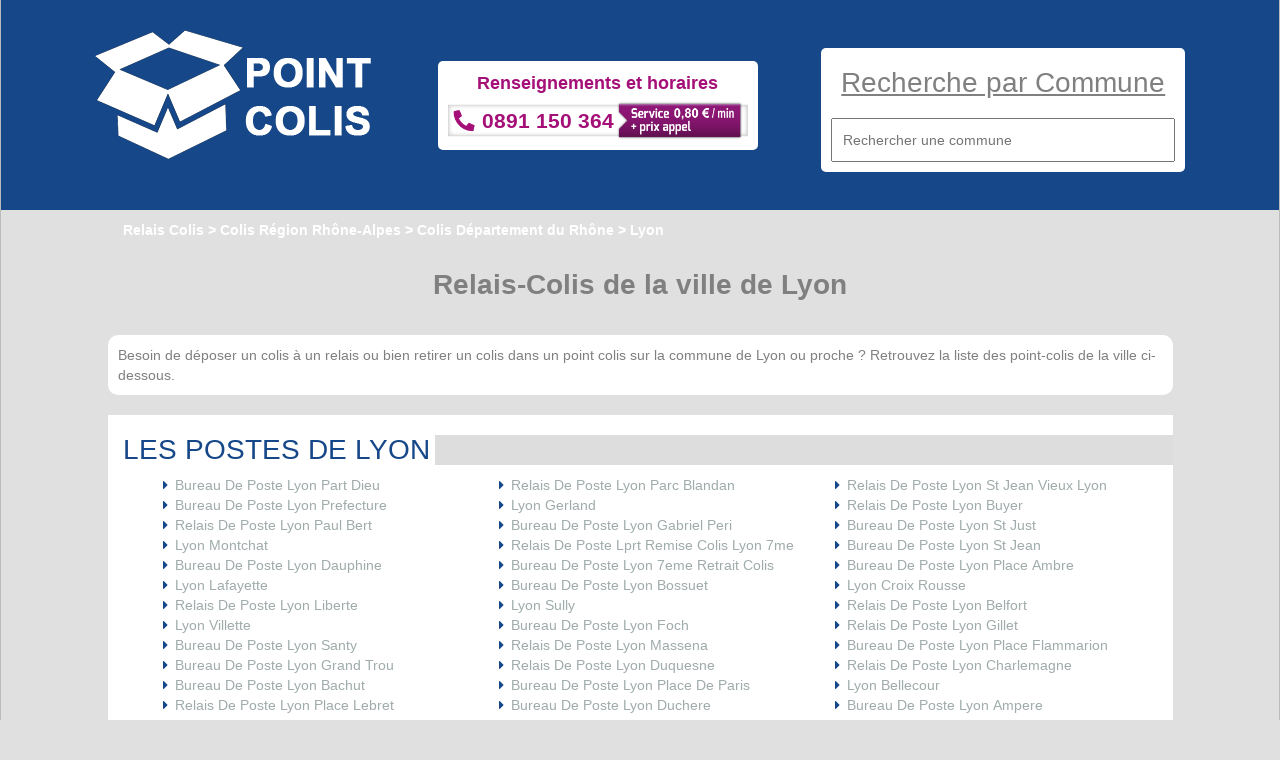

--- FILE ---
content_type: text/html; charset=utf-8
request_url: https://www.point-colis.com/ville-de-lyon.html
body_size: 6295
content:
<!DOCTYPE html><html lang="fr"><head><meta charset="utf-8"/><link href="/style/bootstrap.css" rel="stylesheet">
<link rel="stylesheet" type="text/css" href="//ajax.googleapis.com/ajax/libs/jqueryui/1.8.12/themes/smoothness/jquery-ui.css" /><link rel='stylesheet' type='text/css' href='/style/style.css?v=1.6.1' /><link rel='stylesheet' type='text/css' href='/style/font-awesome.css' /><script src='js/fichier.js' type='text/javascript' ></script><script src='js/fonction.js' type='text/javascript' ></script><title>Les relais-colis de la ville de Lyon : Trouvez votre relais colis rapidement !</title><meta name="description" content="Trouvez les relais-colis de la ville de Lyon les plus proche de chez vous et ainsi savoir leurs coordonnées ainsi que leurs numéros."/><meta name="robots" content="noarchive"/><meta name="viewport" content="initial-scale=1.0, user-scalable=no" /><link rel="start" href="/" title="Accueil"/><link rel="stylesheet" href="/style/font-awesome.css" type="text/css" media="all"/><script type="text/javascript" src="/js/jquery-1.8.3.min.js"></script><script type="text/javascript" src="/js/jquery-jquery-ui.js"></script><script type="text/javascript" src="/js/js.js"></script><script type="text/javascript" src="/js/nounous.js"></script><script type="text/javascript" src="/js/jquery.simplePagination.js"></script><script async src="https://www.googletagmanager.com/gtag/js?id=UA-122129-37"></script><script>window.dataLayer = window.dataLayer || [];function gtag(){dataLayer.push(arguments);}gtag('js', new Date());gtag('config', 'UA-122129-37');</script></head><body><header>
<div class="row header">

    <div class="hidden-sm hidden-xs">
        <a href="/">
            <img id="image_logo" src="/img/logo.png" alt="Point Colis"/>
        </a><BR/><BR/>
    </div>
        <div class="num-head" id="num-head">
            <div class="text-center text-num-head">
                Renseignements et horaires
            </div>
            <a class="header-cartouche" href="tel:0891150364">0891 150 364</a>
        </div>
    <div class="" id="recherchedouble">
    <h2 id="titre_recherche">Recherche par Commune</h2>
        <div id="flistsearch3" class="row">
            <input id="listsearch3" class="col-sm-12" type="text" name="q" title="Tapez le nom d'une Commune" placeholder="Rechercher une commune" value="" maxlength="100" autocomplete="off"/>
        </div>
    </div>
</header><div id="content"> <div class="row"><nav class ="col-lg-10 col-lg-offset-1"><a href="/" title="Point-Colis">Relais Colis</a> > <a href="/region-rhone-alpes.html" title="Région Rhône-Alpes">Colis Région Rhône-Alpes</a> > <a href="/departement-rhone.html" title="Département Rhône">Colis Département du Rhône</a> > Lyon</nav></div><div class="row"><h1>Relais-Colis de la ville de Lyon</div><div class="clear"></div><div class="row margin10top"><p class="intro divintro col-lg-10 col-lg-offset-1" >Besoin de déposer un colis à un relais ou bien retirer un colis dans un point colis sur la commune de Lyon ou proche ? Retrouvez la liste des point-colis de la ville ci-dessous.</p></div><div class="row margin10top"><div class ="ecranplein col-lg-10 col-lg-offset-1"><h2 class="formulaire"><div class ="griscote"><span class="titreH2" id="titreTaxisProche">LES POSTES  DE LYON</span></div></h2><ul id="ul3colonne"><li><span class="fa fa-caret-right"></span> <a href="/poste-15016-Bureau-De-Poste-Lyon-Part-Dieu.html"> Bureau De Poste Lyon Part Dieu</a></li><li><span class="fa fa-caret-right"></span> <a href="/poste-8341-Bureau-De-Poste-Lyon-Prefecture.html"> Bureau De Poste Lyon Prefecture</a></li><li><span class="fa fa-caret-right"></span> <a href="/poste-2608-Relais-De-Poste-Lyon-Paul-Bert.html"> Relais De Poste Lyon Paul Bert</a></li><li><span class="fa fa-caret-right"></span> <a href="/poste-15017-Lyon-Montchat.html"> Lyon Montchat</a></li><li><span class="fa fa-caret-right"></span> <a href="/poste-15023-Bureau-De-Poste-Lyon-Dauphine.html"> Bureau De Poste Lyon Dauphine</a></li><li><span class="fa fa-caret-right"></span> <a href="/poste-6028-Lyon-Lafayette.html"> Lyon Lafayette</a></li><li><span class="fa fa-caret-right"></span> <a href="/poste-6030-Relais-De-Poste-Lyon-Liberte.html"> Relais De Poste Lyon Liberte</a></li><li><span class="fa fa-caret-right"></span> <a href="/poste-6038-Lyon-Villette.html"> Lyon Villette</a></li><li><span class="fa fa-caret-right"></span> <a href="/poste-16996-Bureau-De-Poste-Lyon-Santy.html"> Bureau De Poste Lyon Santy</a></li><li><span class="fa fa-caret-right"></span> <a href="/poste-14710-Bureau-De-Poste-Lyon-Grand-Trou.html"> Bureau De Poste Lyon Grand Trou</a></li><li><span class="fa fa-caret-right"></span> <a href="/poste-15005-Bureau-De-Poste-Lyon-Bachut.html"> Bureau De Poste Lyon Bachut</a></li><li><span class="fa fa-caret-right"></span> <a href="/poste-6226-Relais-De-Poste-Lyon-Place-Lebret.html"> Relais De Poste Lyon Place Lebret</a></li><li><span class="fa fa-caret-right"></span> <a href="/poste-6040-Lyon-Beauvisage.html"> Lyon Beauvisage</a></li><li><span class="fa fa-caret-right"></span> <a href="/poste-6034-Bureau-De-Poste-Lyon-Mermoz.html"> Bureau De Poste Lyon Mermoz</a></li><li><span class="fa fa-caret-right"></span> <a href="/poste-2313-Lyon-Monplaisir.html"> Lyon Monplaisir</a></li><li><span class="fa fa-caret-right"></span> <a href="/poste-8658-Relais-De-Poste-Lyon-La-Madeleine.html"> Relais De Poste Lyon La Madeleine</a></li><li><span class="fa fa-caret-right"></span> <a href="/poste-12717-Relais-De-Poste-Lyon-Route-De-Vienne.html"> Relais De Poste Lyon Route De Vienne</a></li><li><span class="fa fa-caret-right"></span> <a href="/poste-8449-Relais-De-Poste-Lyon-Le-Ptit-Gerland.html"> Relais De Poste Lyon Le Ptit Gerland</a></li><li><span class="fa fa-caret-right"></span> <a href="/poste-15015-Lyon-Guillotiere.html"> Lyon Guillotiere</a></li><li><span class="fa fa-caret-right"></span> <a href="/poste-2498-Relais-De-Poste-Lyon-Metro-Jean-Jaures.html"> Relais De Poste Lyon Metro Jean Jaures</a></li><li><span class="fa fa-caret-right"></span> <a href="/poste-8338-Bureau-De-Poste-Lyon-Jean-Mace.html"> Bureau De Poste Lyon Jean Mace</a></li><li><span class="fa fa-caret-right"></span> <a href="/poste-2620-Relais-De-Poste-Lyon-Parc-Blandan.html"> Relais De Poste Lyon Parc Blandan</a></li><li><span class="fa fa-caret-right"></span> <a href="/poste-15018-Lyon-Gerland.html"> Lyon Gerland</a></li><li><span class="fa fa-caret-right"></span> <a href="/poste-8270-Bureau-De-Poste-Lyon-Gabriel-Peri.html"> Bureau De Poste Lyon Gabriel Peri</a></li><li><span class="fa fa-caret-right"></span> <a href="/poste-2950-Relais-De-Poste-Lprt-Remise-Colis-Lyon-7me.html"> Relais De Poste Lprt Remise Colis Lyon 7me</a></li><li><span class="fa fa-caret-right"></span> <a href="/poste-2959-Bureau-De-Poste-Lyon-7eme-Retrait-Colis.html"> Bureau De Poste Lyon 7eme Retrait Colis</a></li><li><span class="fa fa-caret-right"></span> <a href="/poste-8333-Bureau-De-Poste-Lyon-Bossuet.html"> Bureau De Poste Lyon Bossuet</a></li><li><span class="fa fa-caret-right"></span> <a href="/poste-8340-Lyon-Sully.html"> Lyon Sully</a></li><li><span class="fa fa-caret-right"></span> <a href="/poste-8263-Bureau-De-Poste-Lyon-Foch.html"> Bureau De Poste Lyon Foch</a></li><li><span class="fa fa-caret-right"></span> <a href="/poste-14718-Relais-De-Poste-Lyon-Massena.html"> Relais De Poste Lyon Massena</a></li><li><span class="fa fa-caret-right"></span> <a href="/poste-15336-Relais-De-Poste-Lyon-Duquesne.html"> Relais De Poste Lyon Duquesne</a></li><li><span class="fa fa-caret-right"></span> <a href="/poste-14925-Bureau-De-Poste-Lyon-Place-De-Paris.html"> Bureau De Poste Lyon Place De Paris</a></li><li><span class="fa fa-caret-right"></span> <a href="/poste-14717-Bureau-De-Poste-Lyon-Duchere.html"> Bureau De Poste Lyon Duchere</a></li><li><span class="fa fa-caret-right"></span> <a href="/poste-15024-Bureau-De-Poste-Lyon-St-Rambert.html"> Bureau De Poste Lyon St Rambert</a></li><li><span class="fa fa-caret-right"></span> <a href="/poste-8725-Relais-De-Poste-Lyon-Marietton.html"> Relais De Poste Lyon Marietton</a></li><li><span class="fa fa-caret-right"></span> <a href="/poste-2307-Relais-De-Poste-Lyon-St-Rambert.html"> Relais De Poste Lyon St Rambert</a></li><li><span class="fa fa-caret-right"></span> <a href="/poste-8344-Lyon-Vaise.html"> Lyon Vaise</a></li><li><span class="fa fa-caret-right"></span> <a href="/poste-15147-Relais-De-Poste-Lyon-Professeur-Patel.html"> Relais De Poste Lyon Professeur Patel</a></li><li><span class="fa fa-caret-right"></span> <a href="/poste-15007-Relais-De-Poste-Lyon-Battieres-Menival.html"> Relais De Poste Lyon Battieres Menival</a></li><li><span class="fa fa-caret-right"></span> <a href="/poste-8345-Lyon-Point-Du-Jour.html"> Lyon Point Du Jour</a></li><li><span class="fa fa-caret-right"></span> <a href="/poste-14694-Relais-De-Poste-Lyon-St-Just-Les-Minimes.html"> Relais De Poste Lyon St Just Les Minimes</a></li><li><span class="fa fa-caret-right"></span> <a href="/poste-14675-Relais-De-Poste-Lyon-St-Paul.html"> Relais De Poste Lyon St Paul</a></li><li><span class="fa fa-caret-right"></span> <a href="/poste-8464-Relais-De-Poste-Lyon-St-Jean-Vieux-Lyon.html"> Relais De Poste Lyon St Jean Vieux Lyon</a></li><li><span class="fa fa-caret-right"></span> <a href="/poste-8327-Relais-De-Poste-Lyon-Buyer.html"> Relais De Poste Lyon Buyer</a></li><li><span class="fa fa-caret-right"></span> <a href="/poste-8343-Bureau-De-Poste-Lyon-St-Just.html"> Bureau De Poste Lyon St Just</a></li><li><span class="fa fa-caret-right"></span> <a href="/poste-8342-Bureau-De-Poste-Lyon-St-Jean.html"> Bureau De Poste Lyon St Jean</a></li><li><span class="fa fa-caret-right"></span> <a href="/poste-2306-Bureau-De-Poste-Lyon-Place-Ambre.html"> Bureau De Poste Lyon Place Ambre</a></li><li><span class="fa fa-caret-right"></span> <a href="/poste-6033-Lyon-Croix-Rousse.html"> Lyon Croix Rousse</a></li><li><span class="fa fa-caret-right"></span> <a href="/poste-6111-Relais-De-Poste-Lyon-Belfort.html"> Relais De Poste Lyon Belfort</a></li><li><span class="fa fa-caret-right"></span> <a href="/poste-8292-Relais-De-Poste-Lyon-Gillet.html"> Relais De Poste Lyon Gillet</a></li><li><span class="fa fa-caret-right"></span> <a href="/poste-15002-Bureau-De-Poste-Lyon-Place-Flammarion.html"> Bureau De Poste Lyon Place Flammarion</a></li><li><span class="fa fa-caret-right"></span> <a href="/poste-1124-Relais-De-Poste-Lyon-Charlemagne.html"> Relais De Poste Lyon Charlemagne</a></li><li><span class="fa fa-caret-right"></span> <a href="/poste-14660-Lyon-Bellecour.html"> Lyon Bellecour</a></li><li><span class="fa fa-caret-right"></span> <a href="/poste-6035-Bureau-De-Poste-Lyon-Ampere.html"> Bureau De Poste Lyon Ampere</a></li><li><span class="fa fa-caret-right"></span> <a href="/poste-14716-Bureau-De-Poste-Lyon-Confluence.html"> Bureau De Poste Lyon Confluence</a></li><li><span class="fa fa-caret-right"></span> <a href="/poste-5979-Bureau-De-Poste-Lyon-St-Antoine.html"> Bureau De Poste Lyon St Antoine</a></li><li><span class="fa fa-caret-right"></span> <a href="/poste-14706-Relais-De-Poste-Lyon-Du-Plat.html"> Relais De Poste Lyon Du Plat</a></li><li><span class="fa fa-caret-right"></span> <a href="/poste-15020-Lyon-Terreaux.html"> Lyon Terreaux</a></li><li><span class="fa fa-caret-right"></span> <a href="/poste-15517-Bureau-De-Poste-Lyon-Espace-Pros-Place-De-La-Paix.html"> Bureau De Poste Lyon Espace Pros Place De La Paix</a></li><li><span class="fa fa-caret-right"></span> <a href="/poste-15808-Relais-De-Poste-Lyon-Paul-Chenavard.html"> Relais De Poste Lyon Paul Chenavard</a></li><li><span class="fa fa-caret-right"></span> <a href="/poste-15810-Relais-De-Poste-Lyon-La-Grande-Cote.html"> Relais De Poste Lyon La Grande Cote</a></li></ul></div></div><div class="clear"></div><div class="row margin10top"><div class ="ecranplein col-lg-10 col-lg-offset-1"><h2 class="formulaire"><div class ="griscote"><span class="titreH2" id="titreTaxisProche">LES RELAIS-COLIS  DE LYON</span></div></h2><ul id="ul3colonne"><li><span class="fa fa-caret-right"></span> <a href="/50892-Amazon-Loker-Leclerc-Lyon--Drive.html"> Amazon Loker Leclerc Lyon- Drive</a></li><li><span class="fa fa-caret-right"></span> <a href="/27913-Relais+poste+commer.html"> Relais poste commer</a></li><li><span class="fa fa-caret-right"></span> <a href="/27912-Bureau+de+poste.html"> Bureau de poste</a></li><li><span class="fa fa-caret-right"></span> <a href="/27911-Bureau+de+poste.html"> Bureau de poste</a></li><li><span class="fa fa-caret-right"></span> <a href="/27910-Bureau+de+poste.html"> Bureau de poste</a></li><li><span class="fa fa-caret-right"></span> <a href="/27909-Bureau+de+poste.html"> Bureau de poste</a></li><li><span class="fa fa-caret-right"></span> <a href="/27859-Bureau+de+poste.html"> Bureau de poste</a></li><li><span class="fa fa-caret-right"></span> <a href="/27853-Bureau+de+poste.html"> Bureau de poste</a></li><li><span class="fa fa-caret-right"></span> <a href="/27847-Bureau+de+poste.html"> Bureau de poste</a></li><li><span class="fa fa-caret-right"></span> <a href="/27842-Bureau+de+poste.html"> Bureau de poste</a></li><li><span class="fa fa-caret-right"></span> <a href="/27836-Bureau+de+poste.html"> Bureau de poste</a></li><li><span class="fa fa-caret-right"></span> <a href="/50882-Amazon-Loker-Centre-Commercial-Lyon-Part-Dieu.html"> Amazon Loker Centre Commercial Lyon Part Dieu</a></li><li><span class="fa fa-caret-right"></span> <a href="/50883-Amazon-Loker-Monop-Lyon-Edouard-Herriot.html"> Amazon Loker Monop Lyon Edouard Herriot</a></li><li><span class="fa fa-caret-right"></span> <a href="/50884-Amazon-Loker-Station-BP-Lyon-Pasteur.html"> Amazon Loker Station BP Lyon Pasteur</a></li><li><span class="fa fa-caret-right"></span> <a href="/50885-Amazon-Loker-Centre-Commercial-Confluence.html"> Amazon Loker Centre Commercial Confluence</a></li><li><span class="fa fa-caret-right"></span> <a href="/50886-Amazon-Loker-Tour-Incity-Lyon.html"> Amazon Loker Tour Incity Lyon</a></li><li><span class="fa fa-caret-right"></span> <a href="/50891-Amazon-Loker-Leclerc-Lyon.html"> Amazon Loker Leclerc Lyon</a></li><li><span class="fa fa-caret-right"></span> <a href="/50890-Amazon-Loker-ESSO-Bourgogne.html"> Amazon Loker ESSO Bourgogne</a></li><li><span class="fa fa-caret-right"></span> <a href="/50887-Amazon-Loker-ESSO-Croix-Rousse.html"> Amazon Loker ESSO Croix Rousse</a></li><li><span class="fa fa-caret-right"></span> <a href="/50889-Amazon-Loker-TOTAL-Relais-Lyon-Berliet.html"> Amazon Loker TOTAL Relais Lyon Berliet</a></li><li><span class="fa fa-caret-right"></span> <a href="/50888-Amazon-Loker-TOTAL-Relais-Raclet.html"> Amazon Loker TOTAL Relais Raclet</a></li><li><span class="fa fa-caret-right"></span> <a href="/7492-Relais-Pickup-Aqualogia.html"> Relais Pickup - Aqualogia</a></li><li><span class="fa fa-caret-right"></span> <a href="/729-Mondial-Relay-D%27stock-market.html"> Mondial Relay - D'stock market</a></li><li><span class="fa fa-caret-right"></span> <a href="/1120-Point-Pickup-Aqualogia.html"> Point Pickup - Aqualogia</a></li><li><span class="fa fa-caret-right"></span> <a href="/21836-Phone-Unik.html"> Phone Unik</a></li><li><span class="fa fa-caret-right"></span> <a href="/32156-CYBERSERVICE.html"> CYBERSERVICE</a></li><li><span class="fa fa-caret-right"></span> <a href="/11473-SNCF-Gare-Lyon-Part-Dieu.html"> SNCF Gare Lyon Part Dieu</a></li><li><span class="fa fa-caret-right"></span> <a href="/1159-Point-Pickup-Canicoiff.html"> Point Pickup - Canicoiff</a></li><li><span class="fa fa-caret-right"></span> <a href="/32134-SUPERETTE-VILLION.html"> SUPERETTE VILLION</a></li><li><span class="fa fa-caret-right"></span> <a href="/49601-LYON-SANTY-BP.html"> LYON SANTY BP</a></li><li><span class="fa fa-caret-right"></span> <a href="/7505-Relais-Pickup-Canicoiff.html"> Relais Pickup - Canicoiff</a></li><li><span class="fa fa-caret-right"></span> <a href="/7621-Relais-Pickup-Un-jardin-%C3%A0-Lyon.html"> Relais Pickup - Un jardin à Lyon</a></li><li><span class="fa fa-caret-right"></span> <a href="/1046-Point-Pickup-Cordonnerie-de-la-voute.html"> Point Pickup - Cordonnerie de la voute</a></li><li><span class="fa fa-caret-right"></span> <a href="/7512-Relais-Pickup-Cordonnerie-de-la-voute.html"> Relais Pickup - Cordonnerie de la voute</a></li><li><span class="fa fa-caret-right"></span> <a href="/1126-Point-Pickup-Un-jardin-%C3%A0-Lyon.html"> Point Pickup - Un jardin à Lyon</a></li><li><span class="fa fa-caret-right"></span> <a href="/1163-Point-Pickup-Pixel-Game.html"> Point Pickup - Pixel Game</a></li><li><span class="fa fa-caret-right"></span> <a href="/32122-NYSA.html"> NYSA</a></li><li><span class="fa fa-caret-right"></span> <a href="/32125-NATY-PRESS.html"> NATY PRESS</a></li><li><span class="fa fa-caret-right"></span> <a href="/32127-CORDONNERIE-DES-BROTTEAUX.html"> CORDONNERIE DES BROTTEAUX</a></li><li><span class="fa fa-caret-right"></span> <a href="/32135-6EME-FLEURS.html"> 6EME FLEURS</a></li><li><span class="fa fa-caret-right"></span> <a href="/32139-PRALIBEL-CHOCOLAT-THE.html"> PRALIBEL CHOCOLAT THE</a></li><li><span class="fa fa-caret-right"></span> <a href="/32141-CORDONNERIE-DES-BROTTEAUX.html"> CORDONNERIE DES BROTTEAUX</a></li><li><span class="fa fa-caret-right"></span> <a href="/32149-VITTON-CLOP.html"> VITTON CLOP</a></li><li><span class="fa fa-caret-right"></span> <a href="/32151-EPICERIE-LITTLE-LAFAYETTE.html"> EPICERIE LITTLE LAFAYETTE</a></li><li><span class="fa fa-caret-right"></span> <a href="/1128-Point-Pickup-La-f%C3%A9e-du-troc.html"> Point Pickup - La fée du troc</a></li><li><span class="fa fa-caret-right"></span> <a href="/7540-Relais-Pickup-La-f%C3%A9e-du-troc.html"> Relais Pickup - La fée du troc</a></li><li><span class="fa fa-caret-right"></span> <a href="/7575-Relais-Pickup-Pixel-Game.html"> Relais Pickup - Pixel Game</a></li><li><span class="fa fa-caret-right"></span> <a href="/31423-PANIER-SYMPA.html"> PANIER SYMPA</a></li><li><span class="fa fa-caret-right"></span> <a href="/31428-CARREFOUR-EXPRESS.html"> CARREFOUR EXPRESS</a></li><li><span class="fa fa-caret-right"></span> <a href="/31640-ENA-ALIMENTATION.html"> ENA ALIMENTATION</a></li><li><span class="fa fa-caret-right"></span> <a href="/31265-ATOUT-PRESSE.html"> ATOUT PRESSE</a></li><li><span class="fa fa-caret-right"></span> <a href="/31393-LE-MOMENT-D-Y-GOUTER.html"> LE MOMENT D Y GOUTER</a></li><li><span class="fa fa-caret-right"></span> <a href="/1072-Point-Pickup-Superette-C-Zino.html"> Point Pickup - Superette C Zino</a></li><li><span class="fa fa-caret-right"></span> <a href="/7594-Relais-Pickup-Superette-C-Zino.html"> Relais Pickup - Superette C Zino</a></li><li><span class="fa fa-caret-right"></span> <a href="/31229-KOUNI.html"> KOUNI</a></li><li><span class="fa fa-caret-right"></span> <a href="/31232-RETURN.html"> RETURN</a></li><li><span class="fa fa-caret-right"></span> <a href="/31234-L%27ODYSSEE-DES-COCCINELLES.html"> L'ODYSSEE DES COCCINELLES</a></li><li><span class="fa fa-caret-right"></span> <a href="/31238-AD-CAR-69.html"> AD CAR 69</a></li><li><span class="fa fa-caret-right"></span> <a href="/31239-PISTACHE-D-ALEP.html"> PISTACHE D ALEP</a></li><li><span class="fa fa-caret-right"></span> <a href="/31258-TABAC-LA-DUCHERE.html"> TABAC LA DUCHERE</a></li><li><span class="fa fa-caret-right"></span> <a href="/31262-VOTRE-LOGISTIQUE.html"> VOTRE LOGISTIQUE</a></li><li><span class="fa fa-caret-right"></span> <a href="/15-Point-Cdiscount-Casino-Shop.html"> Point Cdiscount - Casino Shop</a></li><li><span class="fa fa-caret-right"></span> <a href="/31267-CARREFOUR-CITY.html"> CARREFOUR CITY</a></li><li><span class="fa fa-caret-right"></span> <a href="/31398-TALYANGE.html"> TALYANGE</a></li><li><span class="fa fa-caret-right"></span> <a href="/31391-PANIER-SYMPA.html"> PANIER SYMPA</a></li><li><span class="fa fa-caret-right"></span> <a href="/31643-AMARYLLIS-MERCERIE.html"> AMARYLLIS MERCERIE</a></li><li><span class="fa fa-caret-right"></span> <a href="/6806-Point-Chronopost-Relais-commer%C3%A7ant.html"> Point Chronopost - Relais commerçant</a></li><li><span class="fa fa-caret-right"></span> <a href="/31613-COCCI-MARKET.html"> COCCI MARKET</a></li><li><span class="fa fa-caret-right"></span> <a href="/31616-LE-FOUR-A-PIZZA.html"> LE FOUR A PIZZA</a></li><li><span class="fa fa-caret-right"></span> <a href="/31620-LE-MARCHE-D-A-COTE.html"> LE MARCHE D A COTE</a></li><li><span class="fa fa-caret-right"></span> <a href="/31609-TABAC-PRESSE-MOUTON-VARINARD.html"> TABAC PRESSE MOUTON VARINARD</a></li><li><span class="fa fa-caret-right"></span> <a href="/7490-Relais-Pickup-Agip.html"> Relais Pickup - Agip</a></li><li><span class="fa fa-caret-right"></span> <a href="/31611-MINI-MARKET.html"> MINI MARKET</a></li><li><span class="fa fa-caret-right"></span> <a href="/31615-LA-GUIGNOLETTE.html"> LA GUIGNOLETTE</a></li><li><span class="fa fa-caret-right"></span> <a href="/31622-EPICERIE-ANI.html"> EPICERIE ANI</a></li><li><span class="fa fa-caret-right"></span> <a href="/1097-Point-Pickup-Agip.html"> Point Pickup - Agip</a></li><li><span class="fa fa-caret-right"></span> <a href="/31619-FLEURS-THES-EN-CHOCOLAT.html"> FLEURS THES EN CHOCOLAT</a></li><li><span class="fa fa-caret-right"></span> <a href="/31623-ACCES-REPAIR.html"> ACCES REPAIR</a></li><li><span class="fa fa-caret-right"></span> <a href="/31653-COUPE-COUPON.html"> COUPE-COUPON</a></li><li><span class="fa fa-caret-right"></span> <a href="/31652-PEARL-DIFFUSION.html"> PEARL DIFFUSION</a></li><li><span class="fa fa-caret-right"></span> <a href="/1198-Point-Pickup-P%27tit-marquis.html"> Point Pickup - P'tit marquis</a></li><li><span class="fa fa-caret-right"></span> <a href="/152-Point-Cdiscount-Casino-Shop.html"> Point Cdiscount - Casino Shop</a></li><li><span class="fa fa-caret-right"></span> <a href="/7574-Relais-Pickup-P%27tit-marquis.html"> Relais Pickup - P'tit marquis</a></li><li><span class="fa fa-caret-right"></span> <a href="/84-Point-Cdiscount-Casino-Shop-Terreaux.html"> Point Cdiscount - Casino Shop Terreaux</a></li><li><span class="fa fa-caret-right"></span> <a href="/154-Point-Cdiscount-Casino-Shop.html"> Point Cdiscount - Casino Shop</a></li><li><span class="fa fa-caret-right"></span> <a href="/17337-Point-Retouche.html"> Point Retouche</a></li><li><span class="fa fa-caret-right"></span> <a href="/21828-Hello-Brooklyn.html"> Hello Brooklyn</a></li><li><span class="fa fa-caret-right"></span> <a href="/21829--Panier-Frais.html">  Panier Frais</a></li><li><span class="fa fa-caret-right"></span> <a href="/31650-OPTIQUE-TERREAUX.html"> OPTIQUE TERREAUX</a></li><li><span class="fa fa-caret-right"></span> <a href="/31648-TABAC-DES-TERREAUX.html"> TABAC DES TERREAUX</a></li><li><span class="fa fa-caret-right"></span> <a href="/31647-LA-MARTINIERE-MARKET.html"> LA MARTINIERE MARKET</a></li><li><span class="fa fa-caret-right"></span> <a href="/31646-CASINO-SHOP.html"> CASINO SHOP</a></li><li><span class="fa fa-caret-right"></span> <a href="/31644-VIVAL.html"> VIVAL</a></li></ul></div></div><div class="clear"></div><div class="row margin10top"><div class ="ecranplein col-lg-10 col-lg-offset-1"><h2 class="formulaire" ><div class ="griscote"><span class="titreH2" id="titreTaxisProche">LES RELAIS-COLIS PROCHES DE LYON </span></div></h2><ul id="ul3colonne"><li><span class="fa fa-caret-right"></span> <a href="/50893-Amazon-Loker-Station-BP-Villeurbanne-Charmette.html">Amazon Loker Station BP Villeurbanne Charmette</a></li><li><span class="fa fa-caret-right"></span> <a href="/7617-Relais-Pickup-Tout-pour-le-pc.html">Relais Pickup - Tout pour le pc</a></li><li><span class="fa fa-caret-right"></span> <a href="/21914--Patisserie-Hachicha.html"> Patisserie Hachicha</a></li><li><span class="fa fa-caret-right"></span> <a href="/21913--Lingerie-Maryline.html"> Lingerie Maryline</a></li><li><span class="fa fa-caret-right"></span> <a href="/32120-SOS-PC-MULTIMEDIA.html">SOS PC MULTIMEDIA</a></li><li><span class="fa fa-caret-right"></span> <a href="/785-Mondial-Relay-Lingerie-Maryline.html">Mondial Relay - Lingerie Maryline</a></li><li><span class="fa fa-caret-right"></span> <a href="/21915--Presse-Papeterie-Bourdet-8-cours-Tolstoi.html"> Presse Papeterie Bourdet 8 cours Tolstoi</a></li><li><span class="fa fa-caret-right"></span> <a href="/11549--Tabac-Presse-Loto-Flash.html"> Tabac Presse Loto Flash</a></li><li><span class="fa fa-caret-right"></span> <a href="/27861-Bureau+de+poste.html">Bureau de poste</a></li><li><span class="fa fa-caret-right"></span> <a href="/32119-BUREAU-COPY.html">BUREAU COPY</a></li><li><span class="fa fa-caret-right"></span> <a href="/14035-Ozalis-137-cours-Tolstoi.html">Ozalis 137 cours Tolstoi</a></li><li><span class="fa fa-caret-right"></span> <a href="/32124-MOD-TIFF.html">MOD TIFF</a></li></ul></div></div><div class="clear"></div><div class="row margin10top"><div class ="ecranplein col-lg-10 col-lg-offset-1"><h2 class="formulaire"><div class ="griscote"><span class="titreH2" id="titreTaxisProche">LES VILLES VOISINES DE LYON</span></div></h2><ul id="ul3colonne"><li><span class="fa fa-caret-right"></span> <a href="/ville-de-villeurbanne.html">Villeurbanne</a></li><li><span class="fa fa-caret-right"></span> <a href="/ville-de-caluire-et-cuire.html">Caluire-et-Cuire</a></li><li><span class="fa fa-caret-right"></span> <a href="/ville-de-la-mulatiere.html">La Mulatière</a></li><li><span class="fa fa-caret-right"></span> <a href="/ville-de-sainte-foy-les-lyon.html">Sainte-Foy-lès-Lyon</a></li><li><span class="fa fa-caret-right"></span> <a href="/ville-de-tassin-la-demi-lune.html">Tassin-la-Demi-Lune</a></li><li><span class="fa fa-caret-right"></span> <a href="/ville-de-ecully.html">Écully</a></li><li><span class="fa fa-caret-right"></span> <a href="/ville-de-saint-fons.html">Saint-Fons</a></li><li><span class="fa fa-caret-right"></span> <a href="/ville-de-champagne-au-mont-d-or.html">Champagne-au-Mont-d'Or</a></li><li><span class="fa fa-caret-right"></span> <a href="/ville-de-oullins.html">Oullins</a></li><li><span class="fa fa-caret-right"></span> <a href="/ville-de-bron.html">Bron</a></li><li><span class="fa fa-caret-right"></span> <a href="/ville-de-pierre-benite.html">Pierre-Bénite</a></li><li><span class="fa fa-caret-right"></span> <a href="/ville-de-saint-cyr-au-mont-d-or.html">Saint-Cyr-au-Mont-d'Or</a></li></ul></div></div><div class="clear"></div> </div><footer><div class="row"><div class="col-xm-12 copyright"><a href="https://www.annuaire-mairie.fr/acte-de-naissance-lyon.html" target="_blank">Acte de naissance Lyon</a> - Copyright © 2026 Tous droits réservés - <a href="#" onclick="window.open('/contact.html','copyright','width=600,height=550,scrollbars=yes');return false;">Contact</a> - <a href="#" onclick="window.open('/copyright.html','copyright','width=600,height=550,scrollbars=yes');return false;">Conditions d'utilisation</a> -&nbsp;
    <a href="/ajouter-votre-boutique.html" style="text-decoration:none;">
        <span style="display:inline; font-size:14px;" class="mobile-only">Ajouter votre boutique</span>
        <span style="display:none;" class="desktop-only">
            <span style="display:inline-block; background-color:#ffffff; color:#000000; border:1px solid #000; padding:4px 10px; text-decoration:none; font-size:14px; border-radius:4px; box-shadow:0 4px 6px rgba(0,0,0,0.3); transition:box-shadow 0.3s ease;">Ajouter votre boutique</span>
        </span>
    </a>
    <style>
        @media (min-width: 768px) {
            .mobile-only { display: none !important; }
            .desktop-only { display: inline !important; }
        }
        @media (max-width: 767px) {
            .mobile-only { display: inline !important; }
            .desktop-only { display: none !important; }
        }
    </style></div></div></footer><script type="text/javascript" src="//ajax.googleapis.com/ajax/libs/jqueryui/1.11.2/jquery-ui.min.js"></script><script type="text/javascript">//<![CDATA[
$.widget("custom.catcomplete",$.ui.autocomplete,{
_renderMenu: function(ul,items){
var that=this, currentCategory=""; $.each(items, function(index,item){
if(item.category!=currentCategory) {
ul.append("<li class='ui-autocomplete-category'>"+item.category+"</li>"); currentCategory=item.category;
}
that._renderItemData(ul,item);
});
}
});
$(function() {
$("#listsearch").catcomplete({
delay:0,source:"/js/js.php?m=listsearch", select:function(event,ui){
if(ui.item.var_pub) $('#localite_emp'). val(ui.item.var_pub);
else window.location.href=ui.item.url;
}
});
});$.widget("custom.catcomplete",$.ui.autocomplete,
{ _renderMenu: function(ul,items){ var that=this, currentCategory=""; $.each(items, function(index,item)
{ if(item.category!=currentCategory) { ul.append("<li class='ui-autocomplete-category'>"+item.category+"</li>");
currentCategory=item.category; } that._renderItemData(ul,item); }); } }); $(function() { $("#listsearch3").catcomplete({
 delay:0,source:"/js/js.php?m=listsearch3", select:function(event,ui){ if(ui.item.var_pub) $('#localite_emp'). val(ui.item.var_pub);
 else window.location.href=ui.item.url; } }); });
function d(t,i){$('#'+i).html(t);}
function affnum(t){$.ajax({url:'/js/js.php?m=tel&t='+encodeURIComponent(t),type:'GET',async:false,success:function(data){ $('#numdech').html(data);},error:function(data){ $('#numdechdech').html(data);}});}
function codeAddress(){var address=$('#address').val();geocoder.geocode( { "address": address}, function(results,status){if(status==google.maps.GeocoderStatus.OK){ map.setCenter(results[0].geometry.location);map.setZoom(15);var marker=new google.maps.Marker({ map: map,position: results[0].geometry.location });}else{ alert(address+' introuvable !'); } }); }
function calcDir(s,e){ if(s!='') var start=s; else var start=$('#dirstart').val();if(e!='') var end=e; else var end=$('#dirend').val(); var request= { origin:start,destination:end,travelMode: google.maps.DirectionsTravelMode.DRIVING }; directionsService.route(request, function(response, status){ if(status==google.maps.DirectionsStatus.OK){ directionsDisplay.setDirections(response); } }); }
function maPosition(position){$.ajax({url:'/js/js.php?m=position&lat='+position.coords.latitude+'&long='+position.coords.longitude,cache:false}).done(function(r){location.reload();});}
//]]></script><script type="text/javascript" src="/js/jquery.maphilight.js"></script></body></html>

--- FILE ---
content_type: text/css
request_url: https://www.point-colis.com/style/style.css?v=1.6.1
body_size: 4332
content:
/***** G�n�ral *****/
.row{
	margin-right : 0px;
	margin-left : 0px;
}
.row2{
	margin-right : -15px;
	margin-left : -15px;
}
/*#float{
	float: left;
}*/
html{
	font-family:verdana;
	font-size:1em;
	min-height:100%;
	border-left:1px solid #BBB;
	border-right:1px solid #BBB;
	min-height:100%;
	margin:0;
	padding:0
}
header{
		background-color: #154789;
		padding:30px;
}
img{
	border : 0;
}
a{
	color:#A0ABAB;

	text-decoration:none;
}
a:hover{
	color:#154789;
}
header a {
	text-decoration : none;
}
h2{
	text-decoration : underline;
	font-size : 2em;
}
@media all and (max-width:640px){
	h2{
	font-size : 1.4em;
}
}
body{
	background-color: #e0e0e0;
	color:grey;

}
@media all and (max-width : 1200px){
	body{

	}
}
@media all and (max-width : 766px){
	body{

	}
}
@media all and (max-width : 600px){
	body{

	}
}
footer{
	margin-top: 10px;
}
#logo{
	vertical-align : top;
	/*height :100px;
	width : 790px;*/
	display : inline-block;

}
#image_logo{
	width:100%;
}
#recherchedouble{
	display : inline-block;
	margin-top : 10px;
	/*height : 110px;
	width : 400px;*/
	border-radius : 5px;
	padding : 10px;
	background-color: #FFF
}
#recherchedouble h2{
	margin : 0px;
	padding : 10px;
	padding-bottom : 20px;
}
#listsearch3{
	padding : 10px;
	width:100%;
	/*display : inline-block;*/
}
#rechercheparadresse{
	margin-left : 20px;
	/*width : 390px;*/
	display : inline-block;
}
#submitrechercheparadresse{
	margin-left : 10px;
}
#titre_recherche{
	text-align : center;
}
#titre{
	/*padding : 02px;*/
	color : #FFF;
	background-color : rgba(0,0,0, 0.6);
}

h1{
	color: gray;
font-weight: bold;
	font-size : 28px;
	text-align : center;
	padding-bottom: 15px;
}
.lab_recherche{
	/*margin-left : 20px;*/
	width: 110px;
	display : block;
	float : left;
}

.copyright{
	background-color: #154789;
	color : #FFF;
	text-align : center;
	padding : 10px;
}
.copyright a{
	color : #FFF;
	font-style : normal;
	text-decoration : none;
}
ul img{
	width : 250px;
	height : 250px;
}
.ulliste3{
	list-style-type : none;
	-webkit-columns: 3;
	-moz-columns: 3;
	columns: 3;
}
@media all and (max-width: 640px){
	.ulliste3{
		-webkit-columns: 1;
		-moz-columns: 1;
		columns: 1;
	}
}



nav a{
	color : #FFF;
	font-style : normal;
	text-decoration : none;
	font-weight : bold;
}
/*.divbleu{
	margin : 10px;
}
.divbleu a{
	color : #000;
	font-style : normal;

}*/
nav{
	margin : 10px;
	color : #FFF;
	font-weight : bold;
}

.ecranmap{
	padding:0px;
}
.demiecran{
	display : inline-block;
	/*width : 500px;*/
	vertical-align : top;
	/*padding-right : 0px;
	padding-left : 0px;*/
}
.demiecran h2{
	margin-right : 10px;
	text-decoration : none;
	color : #154789;

}

.demigauche{
	padding-left:2px;
	/*margin-left : 50px;*/
}
.demidroite{
	padding-left : 17px;
	/*margin-left : 100px;*/
}
.ecranplein{
	/*padding-bottom : 10px;
	padding-top : 10px;*/
	background-color : #FFF;
	/*width : 1180px;
	margin : 10px; */

}
/*.ecranplein ul{
	-webkit-columns: 3;
	-moz-columns: 3;
	columns: 3;
}*/
.fondblanc{
	background-color:#FFF;
	/*margin-left : 0px;
	width : 580px;*/
}
ul{
	list-style-type : none;
}
.divintro{
	/*height : 150px;*/
	display: inline-block;
	vertical-align : top;
}
.intro{
	display: innline-block;
	vertical-align : top;
	background-color : #FFF/*8593DD*/;
	border : 0px solid;
	border-radius : 10px;
	/*margin : 10px;*/
	padding : 10px;
}
#ul1colonne{
	-webkit-columns: 1;
	-moz-columns: 1;
	columns: 1;
}
#ul3colonne{
	-webkit-columns: 3;
	-moz-columns: 3;
	columns: 3;
}
@media all and (max-width: 990px){
	#ul3colonne{
		-webkit-columns: 2;
		-moz-columns: 2;
		columns: 2;
	}
}

@media all and (max-width: 640px){
	#ul3colonne{
		-webkit-columns: 1;
		-moz-columns: 1;
		columns: 1;
	}
}
#ul2colonne{
	-webkit-columns: 2;
	-moz-columns: 2;
	columns: 2;
}
@media all and (max-width: 640px){
	#ul2colonne{
		-webkit-columns: 1;
		-moz-columns: 1;
		columns: 1;
	}
}
.margin10top{
	margin-top : 10px;
}
.margin5top{
	margin-top : 5px;
}
.supprimerpaddingcote{
	padding-right : 0px;
	padding-left : 0px;
}
/***** Accueil *****/
#avis_parent{
	width : 600px;
	display: inline-block;
	vertical-align : top;
	padding : 10px;
}
#maprecherche{
	margin-bottom : 0px;
}
#principe_site{

	/*height : 175px;*/
	display: inline-block;
	vertical-align : top;
}
#p_principe_site{
	display: inline-block;
	vertical-align : top;
	background-color : #FFF/*8593DD*/;
	border : 0px solid;
	border-radius : 10px;
	margin : 10px;

	padding : 10px;
}

.unavis{
	padding : 10px;
	margin : 10px;
	border : 0px solid;
	border-radius : 10px;
}

.bg_assistante_maternelle{
	background-color : #FFF /*#A2DD85*/;
}
.bg_babysitter{
	background-color : #FFF/*#8593DD*/;
}
.bg_creche{
	background-color : #FFF/*#DD85C9*/;
}
#connexion_inscription{
	margin : 20px;
	border-top : 2px solid #000;

}
#connexion_inscription a{
	color : #000;
	font-style : normal;

}

.note{
	height : 20px;
	width: 20px;
}
.tac{
	border-radius:5px;
	text-align:center;
	background:#FFF;
	/*width:400px;*/
	height:auto;
	padding-bottom : 20px;
	/*margin-top : 20px;
	margin-left:150px;
	margin-right:5px;
	margin-bottom:50px;*/
	margin-bottom: 10px;
	box-shadow: 1px 3px 0px 0px rgba(150,150,150,0.75);
}
.imagemap{margin :20px;}
.tac2{
	border-radius:5px;
	text-align:center;
	background:#FFF;
	/*width:400px; */
	height:auto;
	/*margin-top : 20px;
	margin-bottom:50px;
	margin-left:100px;*/
	margin-bottom: 10px;
	box-shadow: 1px 3px 0px 0px rgba(150,150,150,0.75);
	padding-bottom : 20px;
}
.tac h3, .tac2 h3{
	margin-top : 0;
	font-weight: normal;
    font-size: 16px;
    background: #154789;
    color: #FFF;
    text-align: left;
	padding-left : 5px;
    padding-top: 5px;
    padding-bottom: 5px;
    border-top-left-radius: 5px;
    border-top-right-radius: 5px;
}
#imt,#imt2{
	text-align:center;
	font-weight:bold;
	height:15px;
	display:block;
}
#maphilightcss{margin:auto;}
.donnee ul{
	-webkit-columns: 2;
	-moz-columns:2;
	columns: 2;
}
@media all and (max-width:640px){
	.donnee ul{
	-webkit-columns: 1;
	-moz-columns:1;
	columns: 1;
}
}

.titreH2{
	padding-left: 0px;
	padding-right: 5px;
}
.griscote{
	background-color : #DDD;
	margin-right : 5px;
}

.titreH2{
	background-color: #FFF;
}
.fa-caret-right{
	color : #154789;
	font-size : 16px;
	margin-right : 3px;
}
/****** Connexion ****/
#div_connexion{
	margin : 10px;
}
.lab_connexion{
	width: 110px;
	display : block;
	float : left;
}
/***** Inscription *****/
#form_inscription label{
	width: 250px;
	display : block;
	float : left;
}
#form_inscription #lab_radio {
	float : none;
	width : 25px;
	display : initial;
}

/**** R�gion/D�partement *****/
#galleriephoto ul{
	list-style-type : none;
	-webkit-columns: /*250px*/ 4;
	-moz-columns: /*250px*/ 4;
	columns: /*250px*/ 4;
	text-align: center;
}
#galleriephoto li{
	/*margin-bottom : 20px;*/
}
#galleriephoto ul a{
	color : #000;
	font-style : normal;
	text-decoration : none;
}
.divbleu{
	background:#FFF;
	/*height:150px;
	margin-top:10px;
	margin-right:5px;*/
	border-radius:5px;
	box-shadow:1px 3px 0px 0px rgba(150,150,150,0.75);
}

.divbleu .formulaire{
	margin-top : 0px;
	margin-right : 0px;
	padding : 10px;
	color : #FFF;
	background-color : #154789;
	border-top-left-radius : 5px;
	border-top-right-radius : 5px;
}
.ecranplein .formulaire{
	color:#154789;
	text-decoration : none;
	font-weight:100;
	margin-right: -20px;
}

@media all and (max-width:640px){
	.formulaire{
		font-size : 1.4em;
	}
}
.divbleu li, .fondblanc li {
	/*margin-right : 10px;
	margin-top: 5px;*/
	font-size : 1em;
	vertical-align: top;

}
.departement{
	/*height: 200px;*/
}
/***** Ville *****/
.lab_rechercheavancee{
	margin-left: 20px;
	display : inline-block;
	width : 380px;

}
#recherche_avancee_creche{
	padding-left : 20px;
	display : inline-block;
	vertical-align : top;
	width: 380px;

}
#recherche_avancee_babysitter{
	padding-left : 20px;
	display : inline-block;
	vertical-align : top;
	width: 380px;
}
#recherche_avancee_assistante_maternelle{
	padding-left : 20px;
	display : inline-block;
	vertical-align : top;
	width: 380px;
}
#pagination-demo li {
	display : inline;
	padding : 2px;
	overflow:auto; /* Firefox */

}
#pagination-demo li a{
	color : #000;
	font-style : normal;
	text-decoration : none;
}
#pagination-demo .active{
	font-size : 1.5em;
}
#ul_page_actuelle {
	padding : 0px;
	list-style-type : none;
	-webkit-columns: 250px 4;
	-moz-columns: 250px 4;
	columns: 250px 4;
	text-align: center;
	overflow:auto; /* Firefox */
	-webkit-column-break-inside:avoid; /* Webkit */
	break-inside: avoid-column; /* Opera >= 11.5 */
	break-inside: avoid; /* CSS3 */
}


/****** Recherche *****/
#map{
	margin: auto;
	height : 400px;
	margin-bottom : 10px;
}
#ul_page_actuelle li{
	display : block;
	-webkit-column-break-inside:avoid; /* Webkit */
	break-inside: avoid-column; /* Opera >= 11.5 */
	break-inside: avoid; /* CSS3 */
}
#ul_page_actuelle a{
	color : #000;
	font-style : normal;
	text-decoration : none;
}
/*#information{
	margin : 10px;
}*/

#distance{
	width : 400px;
	height : 10px;
	margin : auto;
}
#barre_distance{
	width : 400px;
	margin : auto;
	margin-bottom : 20px;
}
#distanceaffiche{
	color: #000;
	border : 0;
	font-weight : bold;
	width : 50px;
}
.ui-slider .ui-slider-handle{
	height : 18px;
}

/**** PAge INFO ****/
#contact {
	background-color :#FFF;
	/*margin-left : 50px;*/
	/*width : 630px;*/
	border-top-left-radius : 5px;
	border-top-right-radius : 5px;
}
#contact H2{
	background-color : #154789;
	color : #FFF;
	margin : 0;
	margin-left:-15px;
	margin-right : -15px;
	border-top-left-radius : 5px;
	border-top-right-radius : 5px;
}
#contact p{
	margin : 10px;
	font-size : 1em;
}
#contact ul{
	font-size : 1em;
}
.mapimg{
	display : block;
}
.padding10px{
	padding : 10px;
}
#tel118{font-weight:bold}
#tel118 a,#tel1182 a{color:#fff;text-decoration:none}
#tel118 .teld2{border-radius:5px;-webkit-border-radius:5px;-moz-border-radius:5px;margin:5px auto auto;border:1px solid #2172db;}
#tel1182 .teld2{padding:5px 3px}
.teld1{font-size:14px;text-align:center;color:#FFF}
.teld2{text-align:center;color:#FFF;background:#2172db;background:-moz-linear-gradient(top,#2172db 0%,#154789 100%);background:-webkit-linear-gradient(top,#2172db 0%,#154789 100%);background:linear-gradient(to bottom,#2172db 0%,#154789 100%);filter: progid:DXImageTransform.Microsoft.gradient(startColorstr='#2172db',endColorstr='#154789',GradientType=0)}
.tels1{font-size:16px}
.tels2{font-size:30px}
#tel1182{display:none;position:fixed;bottom:0;left:0;width:100%;z-index:1000}
.data-selecteur{margin-top:20px!important;margin-left: 40px!important;margin-bottom:10px!important;}
.teldech_prix{font-size:0.8em;color:#999}
@media all and (max-width:768px)
{
	#titre_recherche
	{
		display:none;
	}
	#listsearch3
	{
		padding: 2px;
	}
	nav
	{
			font-size: 12px;
			color:#000;
			padding: 0;
			margin : 5px;
	}
	nav a
	{
		font-size: 12px;
		color:#000;
	}
	h1
	{
		padding-bottom: 0px;
		font-size:20px;
	}
	#contact h2
	{
		font-size:1.0em;
	}
	header
	{
		padding: 10px;
	}
}
@media all and (max-width:375px)
{
	#image_logo
	{
		height : 40px;
	}
	.teld1{
		font-size:10px;
	}
	.teld2{
		font-size:12px;
	}
	.tels1
	{
		font-size : 12px
	}
	.tels2
	{
		font-size:25px;
	}
	#titre_recherche
	{
		display:none;
	}

}

/**
* CSS themes for simplePagination.js
* Author: Flavius Matis - http://flaviusmatis.github.com/
* URL: https://github.com/flaviusmatis/simplePagination.js
*/

ul.simple-pagination {
	list-style: none;
}

.simple-pagination {
	display: block;
	overflow: hidden;
	padding: 0 5px 5px 0;
	margin: 0;
}

.simple-pagination ul {
	list-style: none;
	padding: 0;
	margin: 0;
}

.simple-pagination li {
	list-style: none;
	padding: 0;
	margin: 0;
	float: left;
}
span.ellipse.clickable {
	cursor: pointer;
}

.ellipse input {
	width: 3em;
}

/*------------------------------------*\
	Compact Theme Styles
\*------------------------------------*/

.compact-theme a, .compact-theme span {
	float: left;
	color: #333;
	font-size:14px;
	line-height:24px;
	font-weight: normal;
	text-align: center;
	border: 1px solid #AAA;
	border-left: none;
	min-width: 14px;
	padding: 0 7px;
	box-shadow: 2px 2px 2px rgba(0,0,0,0.2);
	background: #efefef; /* Old browsers */
	background: -moz-linear-gradient(top, #ffffff 0%, #efefef 100%); /* FF3.6+ */
	background: -webkit-gradient(linear, left top, left bottom, color-stop(0%,#ffffff), color-stop(100%,#efefef)); /* Chrome,Safari4+ */
	background: -webkit-linear-gradient(top, #ffffff 0%,#efefef 100%); /* Chrome10+,Safari5.1+ */
	background: -o-linear-gradient(top, #ffffff 0%,#efefef 100%); /* Opera11.10+ */
	background: -ms-linear-gradient(top, #ffffff 0%,#efefef 100%); /* IE10+ */
	background: linear-gradient(top, #ffffff 0%,#efefef 100%); /* W3C */
}

.compact-theme a:hover {
	text-decoration: none;
	background: #efefef; /* Old browsers */
	background: -moz-linear-gradient(top, #efefef 0%, #bbbbbb 100%); /* FF3.6+ */
	background: -webkit-gradient(linear, left top, left bottom, color-stop(0%,#efefef), color-stop(100%,#bbbbbb)); /* Chrome,Safari4+ */
	background: -webkit-linear-gradient(top, #efefef 0%,#bbbbbb 100%); /* Chrome10+,Safari5.1+ */
	background: -o-linear-gradient(top, #efefef 0%,#bbbbbb 100%); /* Opera11.10+ */
	background: -ms-linear-gradient(top, #efefef 0%,#bbbbbb 100%); /* IE10+ */
	background: linear-gradient(top, #efefef 0%,#bbbbbb 100%); /* W3C */
}

.compact-theme li:first-child a, .compact-theme li:first-child span {
	border-left: 1px solid #AAA;
	border-radius: 3px 0 0 3px;
}

.compact-theme li:last-child a, .compact-theme li:last-child span {
	border-radius: 0 3px 3px 0;
}

.compact-theme .current {
	background: #bbbbbb; /* Old browsers */
	background: -moz-linear-gradient(top, #bbbbbb 0%, #efefef 100%); /* FF3.6+ */
	background: -webkit-gradient(linear, left top, left bottom, color-stop(0%,#bbbbbb), color-stop(100%,#efefef)); /* Chrome,Safari4+ */
	background: -webkit-linear-gradient(top, #bbbbbb 0%,#efefef 100%); /* Chrome10+,Safari5.1+ */
	background: -o-linear-gradient(top, #bbbbbb 0%,#efefef 100%); /* Opera11.10+ */
	background: -ms-linear-gradient(top, #bbbbbb 0%,#efefef 100%); /* IE10+ */
	background: linear-gradient(top, #bbbbbb 0%,#efefef 100%); /* W3C */
	cursor: default;
}

.compact-theme .ellipse {
	background: #EAEAEA;
	padding: 0 10px;
	cursor: default;
}

/*------------------------------------*\
	Light Theme Styles
\*------------------------------------*/

.light-theme a, .light-theme span {
	float: left;
	color: #666;
	font-size:14px;
	line-height:24px;
	font-weight: normal;
	text-align: center;
	border: 1px solid #BBB;
	min-width: 14px;
	padding: 0 7px;
	margin: 0 5px 0 0;
	border-radius: 3px;
	box-shadow: 0 1px 2px rgba(0,0,0,0.2);
	background: #efefef; /* Old browsers */
	background: -moz-linear-gradient(top, #ffffff 0%, #efefef 100%); /* FF3.6+ */
	background: -webkit-gradient(linear, left top, left bottom, color-stop(0%,#ffffff), color-stop(100%,#efefef)); /* Chrome,Safari4+ */
	background: -webkit-linear-gradient(top, #ffffff 0%,#efefef 100%); /* Chrome10+,Safari5.1+ */
	background: -o-linear-gradient(top, #ffffff 0%,#efefef 100%); /* Opera11.10+ */
	background: -ms-linear-gradient(top, #ffffff 0%,#efefef 100%); /* IE10+ */
	background: linear-gradient(top, #ffffff 0%,#efefef 100%); /* W3C */
}

.light-theme a:hover {
	text-decoration: none;
	background: #FCFCFC;
}

.light-theme .current {
	background: #666;
	color: #FFF;
	border-color: #444;
	box-shadow: 0 1px 0 rgba(255,255,255,1), 0 0 2px rgba(0, 0, 0, 0.3) inset;
	cursor: default;
}

.light-theme .ellipse {
	background: none;
	border: none;
	border-radius: 0;
	box-shadow: none;
	font-weight: bold;
	cursor: default;
}

/*------------------------------------*\
	Dark Theme Styles
\*------------------------------------*/

.dark-theme a, .dark-theme span {
	float: left;
	color: #CCC;
	font-size:14px;
	line-height:24px;
	font-weight: normal;
	text-align: center;
	border: 1px solid #222;
	min-width: 14px;
	padding: 0 7px;
	margin: 0 5px 0 0;
	border-radius: 3px;
	box-shadow: 0 1px 2px rgba(0,0,0,0.2);
	background: #555; /* Old browsers */
	background: -moz-linear-gradient(top, #555 0%, #333 100%); /* FF3.6+ */
	background: -webkit-gradient(linear, left top, left bottom, color-stop(0%,#555), color-stop(100%,#333)); /* Chrome,Safari4+ */
	background: -webkit-linear-gradient(top, #555 0%,#333 100%); /* Chrome10+,Safari5.1+ */
	background: -o-linear-gradient(top, #555 0%,#333 100%); /* Opera11.10+ */
	background: -ms-linear-gradient(top, #555 0%,#333 100%); /* IE10+ */
	background: linear-gradient(top, #555 0%,#333 100%); /* W3C */
}

.dark-theme a:hover {
	text-decoration: none;
	background: #444;
}

.dark-theme .current {
	background: #222;
	color: #FFF;
	border-color: #000;
	box-shadow: 0 1px 0 rgba(255,255,255,0.2), 0 0 1px 1px rgba(0, 0, 0, 0.1) inset;
	cursor: default;
}

.dark-theme .ellipse {
	background: none;
	border: none;
	border-radius: 0;
	box-shadow: none;
	font-weight: bold;
	cursor: default;
}

/* tarif 118 footer */
.ctn-position-encart-118
{
    display: inline-block;
}

.mob .ctn-position-encart-118
{
    float: none;
}

.encart-tarif-118
{
    display: flex;
    flex-direction: row;
    flex-wrap: nowrap;
    justify-content: flex-end;
    align-items: stretch;
    align-content: center;
    background-color: #FFFFFF;
    height: 30px;
    width: 250px;
    font-family: arial;
    border: 1px solid rgb(145, 145, 155);
    margin-top: 5px;
}

.mob .encart-tarif-118
{
    margin-left: auto;
    margin-right: auto;
}

.ctn-numero-118
{
    padding-left: 10px;
    display: flex;
    flex-direction: row;
    flex-wrap: nowrap;
    justify-content: flex-start;
    align-items: stretch;
    align-content: center;
}

.ctn-numero-118 span
{
    color: #a50f78;
    font-size: 24px;
    line-height: 30px;
    font-weight: bold;
    text-align: center;
}

.ctn-fleche-118
{
    background-color: #a50f78;
    margin-left: 10px;
}

.fleche-118
{
    border-left: 8px solid #FFFFFF;
    border-top: 8px solid transparent;
    border-bottom: 8px solid transparent;
    margin-top: 6px;
}

.ctn-prix-118
{
    color: #FFFFFF;
    background-color: #a50f78;
    text-align: left;
    padding: 3px 5px 0px 10px;
    font-size: 12px;
    line-height: 11px;
    vertical-align: middle;
    height: 100%;
}

.ctn-prix-118 p
{
    margin: 0px;
}

.header {
	display: flex;
	align-items: center;
	justify-content: space-between;
}

.num-head {
	background-color: #FFF;
	padding: 10px;
	border-radius: 5px;
}

.text-num-head {
	color: #a50f78;
	font-weight: bold;
	margin-bottom: 5px;
	font-size: 18px;
}

a.header-cartouche {
	background: center / contain url('/img/cartouchetel3e.png');
	width: 300px;
	height: 39px;
	display: inline-block;
	color: #a50f78;
	font-size : 21px;
	font-weight: bold;
	line-height: 29px;
	padding-left : 34px;
	padding-top: 5px;
}

a.header-cartouche:hover, a.header-cartouche:focus, a.header-cartouche:active {
	text-decoration: underline;
}

a.cartouche {
	background: center / contain url('/img/cartouchetel3e.png');
	width: 216px;
	height: 28px;
	display: inline-block;
	color: #a50f78;
	font-size : 14px;
	font-weight: bold;
	line-height: 28px;
	padding-left : 26px;
}
a.cartouche:hover, a.cartouche:focus, a.cartouche:active {
	text-decoration: underline;
}


.map{
	height: 500px;
	width: 100%;
}
.mapDemi{
	height: 400px;
	width: 100%;
}

/* Mobile */
@media (max-width: 576px) {
	.header {
		flex-direction: column;
	}

	.num-head {
		width: 100%;
		padding: 5px;
	}

	a.header-cartouche {
		display: block;
		margin: auto;
		width: 232px;
		height: 30px;
		font-size : 16px;
		line-height: 29px;
		padding-top: 0px;
		padding-left : 28px;
	}

	.text-num-head {
		font-size: 14px;
	}

  #recherchedouble {
		width: 100%;
	}
}

.phone-add {
	width: 100%;
	padding: 0 32% 2% 32%;
}

/* Mobile styles (override padding on small screens) */
@media (max-width: 768px) {
	.phone-add {
		padding: 0 !important;
	}
}

--- FILE ---
content_type: application/javascript
request_url: https://www.point-colis.com/js/js.js
body_size: 3322
content:
function d(t,id) { if(document.getElementById(id)) document.getElementById(id).innerHTML=t; }
function f(fi) {
if(window.XMLHttpRequest) xhr_object=new XMLHttpRequest();
else if(window.ActiveXObject) xhr_object=new ActiveXObject("Microsoft.XMLHTTP");
else return(false);
xhr_object.open("POST",fi,false);
xhr_object.send(null);
if(xhr_object.readyState==4) return(xhr_object.responseText);
else return(false);
}
function fd(fi,id) {
var data=null;
var xhr_object=null;
if(window.XMLHttpRequest) xhr_object=new XMLHttpRequest();
else if(window.ActiveXObject) xhr_object=new ActiveXObject("Microsoft.XMLHTTP");
else return(false);
xhr_object.open("POST",fi,true);
xhr_object.onreadystatechange = function() {
if(xhr_object.readyState==4) {
if(xhr_object.status==200){ d(xhr_object.responseText,id); }
else alert('probleme...');
}
else d('<div class="load"></div>',id);
}
xhr_object.setRequestHeader("Content-type","application/x-www-form-urlencoded"); xhr_object.send(data);
}
function w() {
var data=null;
var xhr_object=null;
if(window.XMLHttpRequest) xhr_object=new XMLHttpRequest();
else if(window.ActiveXObject) xhr_object=new ActiveXObject("Microsoft.XMLHTTP");
else return(false);
xhr_object.open("POST",'/js'+'/js'+'.p'+'hp?m=w',true);
xhr_object.onreadystatechange = function() {
if(xhr_object.readyState==4) {
if(xhr_object.status==200) d(xhr_object.responseText,'wiki');
else alert('problem...');
}
else d('<div class="load"></div>','wiki');
}
xhr_object.setRequestHeader("Content-type","application/x-www-form-urlencoded"); xhr_object.send(data);
}
var tfs=new Array('xx-small','x-small','small','medium','large','x-large','xx-large');
var sz=3;
function fs(n){sz+=n;if(sz<0)sz=0;if(sz>6)sz=6;var test=/div_/;var divs=document.getElementsByTagName('div');
for(var i=0;i<divs.length;i++){ if(test.test(divs[i].id)) divs[i].style.fontSize = tfs[sz]; }
}
function radio_value(r){for(var i=0;i<r.length;i++){if(r[i].checked) return r[i].value;}}
function addfav(){if(document.all) window.external.AddFavorite(urlfav,titlefav); else if (window.sidebar) window.sidebar.addPanel(titlefav,urlfav,""); else alert("Désolé, mais votre navigateur ne supporte pas cette fonction.");}
function addfav2(u,t){if(document.all) window.external.AddFavorite(u,t); else if (window.sidebar) window.sidebar.addPanel(t,u,""); else alert("Désolé, mais votre navigateur ne supporte pas cette fonction.");}
function get_criteo(i){var m3_u= (location.protocol=="https:"?"https://cas.criteo.com/delivery/ajs.php":"http://cas.criteo.com/delivery/ajs.php"); var m3_r = Math.floor(Math.random()*99999999999); if (!document.MAX_used) document.MAX_used = ","; document.write ("<scr"+"ipt type=\"text/javascript\" src=\""+m3_u); document.write ("?nodis=1&amp;zoneid="+i); document.write ("&amp;cb=" + m3_r); if (document.MAX_used != ",") document.write ("&amp;exclude=" + document.MAX_used); document.write (document.charset ? "&amp;charset="+document.charset : (document.characterSet ? "&amp;charset="+document.characterSet : "")); if (document.referrer) document.write ("&amp;referer=" + escape(document.referrer)); if (document.context) document.write ("&amp;context=" + escape(document.context)); if (document.mmm_fo) document.write ("&amp;mmm_fo=1"); document.write ("\"><\/scr"+"ipt>"); }
function get_hit_parade(){document.write('<a href="//www.hit-parade.com/hp.asp?site=p535692" target="_blank"><img src="//logp.hit-parade.com/logohp1.gif?site=p535692" alt="Hit-Parade" style="width:77px;height:15px;"/></a>');}
function ajaxfunc(t,id){var contact=/contact/g;if(t=='part' || id=='mm' || id=='telmairie' || id=='sidetel' || id=='adsindexcontent' || id=='div_livre' || contact.test(t)) var sjs='_static'; else var sjs=''; var retstr=f('/j'+'s/'+'js'+sjs+'.p'+'hp'+'?m='+t); if(retstr!=''){ d(retstr,id); }else{ if(id=='adsindexcontent') document.getElementById('noorange_box').style.display="block"; } }
function ajaxfunc2(t){var tel=/tel/g;if(tel.test(t)) var sjs='_static'; else var sjs=''; return f('/j'+'s/'+'js'+sjs+'.p'+'hp'+'?m='+t);}
function var_gg_ads(w,h,bg,bo,l,u,t){if(bg==null || bg=='') bg='FFFFFF';if(bo==null || bo=='') bo='FFFFFF';if(l==null || l=='') l='0000FF';if(u==null || u=='') u='008000';if(t==null || t=='') t='000000';<!--
google_ad_client=gg_ad_client;google_ad_channel=gg_ad_channel;google_ad_width=w;google_ad_height=h;google_ad_format=w+'x'+h+'_as';google_color_bg=bg;google_color_border=bo;google_color_link=l;google_color_url=u;google_color_text=t;
//-->
}
function dw(s){document.write(s);}
function affnum(t){$.ajax({url:'/js/js.php?m=tel&t='+encodeURIComponent(t),type:'GET',async:false,success:function(data){ $('#numdech').html(data);},error:function(data){ $('#numdech').html(data);}});}
function codeAddress(){
var address=document.getElementById("address").value;
geocoder.geocode( { "address": address}, function(results,status) {
if(status==google.maps.GeocoderStatus.OK){ map.setCenter(results[0].geometry.location);map.setZoom(15);
var marker=new google.maps.Marker({ map: map,position: results[0].geometry.location });
}else{ alert(address+' introuvable !'); } }); }
function calcDir(s,e){
if(s!='') var start=s; else var start=document.getElementById("dirstart").value;
if(e!='') var end=e; else var end=document.getElementById("dirend").value;
var request= { origin:start,destination:end,travelMode: google.maps.DirectionsTravelMode.DRIVING };
directionsService.route(request, function(response, status) {
if(status==google.maps.DirectionsStatus.OK){ directionsDisplay.setDirections(response); } }); }
function finputq(){ var inputq=document.getElementById('inputq').value; if(inputq=='' || inputq=='Recherche rapide'){ alert('Merci de faire une recherche valide !'); return false; }else{alert('recherche en cours'); return true; } }
// fonction md5

var md5=(function(){function e(e,t){var o=e[0],u=e[1],a=e[2],f=e[3];o=n(o,u,a,f,t[0],7,-680876936);f=n(f,o,u,a,t[1],
12,-389564586);a=n(a,f,o,u,t[2],17,606105819);u=n(u,a,f,o,t[3],22,-1044525330);o=n(o,u,a,f,t[4],7,-176418897);f=n(f,o,u,a,t[5],
12,1200080426);a=n(a,f,o,u,t[6],17,-1473231341);u=n(u,a,f,o,t[7],22,-45705983);o=n(o,u,a,f,t[8],7,1770035416);f=n(f,o,u,a,t[9],
12,-1958414417);a=n(a,f,o,u,t[10],17,-42063);u=n(u,a,f,o,t[11],22,-1990404162);o=n(o,u,a,f,t[12],7,1804603682);f=n(f,o,u,a,t[13],
12,-40341101);a=n(a,f,o,u,t[14],17,-1502002290);u=n(u,a,f,o,t[15],22,1236535329);o=r(o,u,a,f,t[1],5,-165796510);f=r(f,o,u,a,t[6],
9,-1069501632);a=r(a,f,o,u,t[11],14,643717713);u=r(u,a,f,o,t[0],20,-373897302);o=r(o,u,a,f,t[5],5,-701558691);f=r(f,o,u,a,t[10],
9,38016083);a=r(a,f,o,u,t[15],14,-660478335);u=r(u,a,f,o,t[4],20,-405537848);o=r(o,u,a,f,t[9],5,568446438);f=r(f,o,u,a,t[14],
9,-1019803690);a=r(a,f,o,u,t[3],14,-187363961);u=r(u,a,f,o,t[8],20,1163531501);o=r(o,u,a,f,t[13],5,-1444681467);f=r(f,o,u,a,t[2],
9,-51403784);a=r(a,f,o,u,t[7],14,1735328473);u=r(u,a,f,o,t[12],20,-1926607734);o=i(o,u,a,f,t[5],4,-378558);f=i(f,o,u,a,t[8],
11,-2022574463);a=i(a,f,o,u,t[11],16,1839030562);u=i(u,a,f,o,t[14],23,-35309556);o=i(o,u,a,f,t[1],4,-1530992060);f=i(f,o,u,a,t[4],
11,1272893353);a=i(a,f,o,u,t[7],16,-155497632);u=i(u,a,f,o,t[10],23,-1094730640);o=i(o,u,a,f,t[13],4,681279174);f=i(f,o,u,a,t[0],
11,-358537222);a=i(a,f,o,u,t[3],16,-722521979);u=i(u,a,f,o,t[6],23,76029189);o=i(o,u,a,f,t[9],4,-640364487);f=i(f,o,u,a,t[12],
11,-421815835);a=i(a,f,o,u,t[15],16,530742520);u=i(u,a,f,o,t[2],23,-995338651);o=s(o,u,a,f,t[0],6,-198630844);f=s(f,o,u,a,t[7],
10,1126891415);a=s(a,f,o,u,t[14],15,-1416354905);u=s(u,a,f,o,t[5],21,-57434055);o=s(o,u,a,f,t[12],6,1700485571);f=s(f,o,u,a,t[3],
10,-1894986606);a=s(a,f,o,u,t[10],15,-1051523);u=s(u,a,f,o,t[1],21,-2054922799);o=s(o,u,a,f,t[8],6,1873313359);f=s(f,o,u,a,t[15],
10,-30611744);a=s(a,f,o,u,t[6],15,-1560198380);u=s(u,a,f,o,t[13],21,1309151649);o=s(o,u,a,f,t[4],6,-145523070);f=s(f,o,u,a,t[11],
10,-1120210379);a=s(a,f,o,u,t[2],15,718787259);u=s(u,a,f,o,t[9],21,-343485551);e[0]=m(o,e[0]);e[1]=m(u,e[1]);e[2]=m(a,e[2]);e[3]=m(f,e[3])}
function t(e,t,n,r,i,s){t=m(m(t,e),m(r,s));return m(t<<i|t>>>32-i,n)}function n(e,n,r,i,s,o,u){return t(n&r|~n&i,e,n,s,o,u)}
function r(e,n,r,i,s,o,u){return t(n&i|r&~i,e,n,s,o,u)}function i(e,n,r,i,s,o,u){return t(n^r^i,e,n,s,o,u)}
function s(e,n,r,i,s,o,u){return t(r^(n|~i),e,n,s,o,u)}function o(t){var n=t.length,r=[1732584193,-271733879,-1732584194,271733878],i;
for(i=64;i<=t.length;i+=64){e(r,u(t.substring(i-64,i)))}t=t.substring(i-64);var s=[0,0,0,0,0,0,0,0,0,0,0,0,0,0,0,0];
for(i=0;i<t.length;i++)s[i>>2]|=t.charCodeAt(i)<<(i%4<<3);s[i>>2]|=128<<(i%4<<3);if(i>55){e(r,s);for(i=0;i<16;i++)s[i]=0}s[14]=n*8;e(r,s);return r}
function u(e){var t=[],n;for(n=0;n<64;n+=4){t[n>>2]=e.charCodeAt(n)+(e.charCodeAt(n+1)<<8)+(e.charCodeAt(n+2)<<16)+(e.charCodeAt(n+3)<<24)}return t}
function c(e){var t="",n=0;for(;n<4;n++)t+=a[e>>n*8+4&15]+a[e>>n*8&15];return t}
function h(e){for(var t=0;t<e.length;t++)e[t]=c(e[t]);return e.join("")}
function d(e){return h(o(unescape(encodeURIComponent(e))))}
function m(e,t){return e+t&4294967295}var a="0123456789abcdef".split("");return d})();


--- FILE ---
content_type: application/javascript
request_url: https://www.point-colis.com/js/fonction.js
body_size: 1497
content:
$(document).ready(function (){

i=1;
i2=1;


function ville2() {


	$.ajax({
	type: "POST",
	url: "recherche_ville.php",
	data: {nom_appel: document.getElementById('input').value},
	error: function(XMLHttpRequest, textStatus, errorThrows){},
	success: function(result_php){
	                if (result_php == '') {document.getElementById('recherche').innerHTML='Aucun résultat trouver';}
	                else {document.getElementById('recherche').innerHTML=result_php ; }
                }
    });}



function apparaitre1(){

	var valeur_display = document.getElementById("texte1").style.display;

		if(valeur_display == "none")
		{
			document.getElementById("texte1").style.display = "block";
					document.getElementById("afficher_cacher1").innerHTML = "<a onClick='apparaitre1()' title='en savoirs plus' ><img src='img/fleche_haut.png' alt='fleche du bas'></a>";
		}
		else
		{

			document.getElementById('texte1').style.display = "none";
					document.getElementById("afficher_cacher1").innerHTML = "<a onClick='apparaitre1()' title='en savoirs plus' ><img src='img/fleche.png' alt='fleche du bas'></a>";
		}


	}

function apparaitre2(){

	var valeur_display = document.getElementById("texte2").style.display;

	if(valeur_display == "none")
		{
			document.getElementById("texte2").style.display = "block";
					document.getElementById("afficher_cacher2").innerHTML = "<a onClick='apparaitre2()' title='en savoirs plus' ><img src='img/fleche_haut.png' alt='fleche du bas'></a>";
		}
		else
		{

			document.getElementById('texte2').style.display = "none";
					document.getElementById("afficher_cacher2").innerHTML = "<a onClick='apparaitre2()' title='en savoirs plus' ><img src='img/fleche.png' alt='fleche du bas'></a>";
		}

}

function apparaitre3(){

	var valeur_display = document.getElementById("texte3").style.display;
	
	if(valeur_display == "none")
		{
			document.getElementById("texte3").style.display = "block";
					document.getElementById("afficher_cacher3").innerHTML = "<a onClick='apparaitre3()' title='en savoirs plus' ><img src='img/fleche_haut.png' alt='fleche du bas'></a>";
		}
		else
		{

			document.getElementById('texte3').style.display = "none";
					document.getElementById("afficher_cacher3").innerHTML = "<a onClick='apparaitre3()' title='en savoirs plus' ><img src='img/fleche.png' alt='fleche du bas'></a>";
		}

}

function planning_s1(){

	document.getElementById("texte2").innerHTML = "<h4>Semaine 1</h4><a onClick='planning_retour()' title='retour' class='semaine' >Retour au planning</a><table border='1'><tr><th>horaire</th><th>Lundi</th><th>Mardi</th><th>Mercredi</th><th>Jeudis</th><th>Vendredi</th><th>Samedi</th><th>Dimanche</th></tr><tr><td>minuit-1h</td><td></td><td></td><td></td><td></td><td></td><td></td><td></td></tr><tr><td>1h-2h</td><td></td><td></td><td></td><td></td><td></td><td></td><td></td></tr><tr><td>2h-3h</td><td></td><td></td><td></td><td></td><td></td><td></td><td></td></tr><tr><td>3h-4h</td><td></td><td></td><td></td><td></td><td></td><td></td><td></td></tr><tr><td>4h-5h</td><td></td><td></td><td></td><td></td><td></td><td></td><td></td></tr><tr><td>5h-6h</td><td></td><td></td><td></td><td></td><td></td><td></td><td></td></tr><tr><td>7h-8h</td><td></td><td></td><td></td><td></td><td></td><td></td><td></td></tr><tr><td>8h-9h</td><td></td><td></td><td></td><td></td><td></td><td></td><td></td></tr><tr><td>9h-10h</td><td></td><td></td><td></td><td></td><td></td><td></td><td></td></tr><tr><td>10h-11h</td><td></td><td></td><td></td><td></td><td></td><td></td><td></td></tr><tr><td>11h-12h</td><td></td><td></td><td></td><td></td><td></td><td></td><td></td></tr><tr><td>12h-13h</td><td></td><td></td><td></td><td></td><td></td><td></td><td></td></tr><tr><td>13h-14h</td><td></td><td></td><td></td><td></td><td></td><td></td><td></td></tr><tr><td>14h-15h</td><td></td><td></td><td></td><td></td><td></td><td></td><td></td></tr><tr><td>16h-17h</td><td></td><td></td><td></td><td></td><td></td><td></td><td></td></tr><tr><td>17h-18h</td><td></td><td></td><td></td><td></td><td></td><td></td><td></td></tr><tr><td>18h-19h</td><td></td><td></td><td></td><td></td><td></td><td></td><td></td></tr><tr><td>19h-20h</td><td></td><td></td><td></td><td></td><td></td><td></td><td></td></tr><tr><td>20h-21h</td><td></td><td></td><td></td><td></td><td></td><td></td><td></td></tr><tr><td>21h-22h</td><td></td><td></td><td></td><td></td><td></td><td></td><td></td></tr><tr><td>22h-23h</td><td></td><td></td><td></td><td></td><td></td><td></td><td></td></tr><tr><td>23h-0h</td><td></td><td></td><td></td><td></td><td></td><td></td><td></td></tr></table>";

}

function planning_s2(){

	document.getElementById("texte2").innerHTML = "<h4>Semaine 2</h4><a onClick='planning_retour()' title='retour' class='semaine' >Retour au planning</a><table border='1'><tr><th>horaire</th><th>Lundi</th><th>Mardi</th><th>Mercredi</th><th>Jeudis</th><th>Vendredi</th><th>Samedi</th><th>Dimanche</th></tr><tr><td>minuit-1h</td><td></td><td></td><td></td><td></td><td></td><td></td><td></td></tr><tr><td>1h-2h</td><td></td><td></td><td></td><td></td><td></td><td></td><td></td></tr><tr><td>2h-3h</td><td></td><td></td><td></td><td></td><td></td><td></td><td></td></tr><tr><td>3h-4h</td><td></td><td></td><td></td><td></td><td></td><td></td><td></td></tr><tr><td>4h-5h</td><td></td><td></td><td></td><td></td><td></td><td></td><td></td></tr><tr><td>5h-6h</td><td></td><td></td><td></td><td></td><td></td><td></td><td></td></tr><tr><td>7h-8h</td><td></td><td></td><td></td><td></td><td></td><td></td><td></td></tr><tr><td>8h-9h</td><td></td><td></td><td></td><td></td><td></td><td></td><td></td></tr><tr><td>9h-10h</td><td></td><td></td><td></td><td></td><td></td><td></td><td></td></tr><tr><td>10h-11h</td><td></td><td></td><td></td><td></td><td></td><td></td><td></td></tr><tr><td>11h-12h</td><td></td><td></td><td></td><td></td><td></td><td></td><td></td></tr><tr><td>12h-13h</td><td></td><td></td><td></td><td></td><td></td><td></td><td></td></tr><tr><td>13h-14h</td><td></td><td></td><td></td><td></td><td></td><td></td><td></td></tr><tr><td>14h-15h</td><td></td><td></td><td></td><td></td><td></td><td></td><td></td></tr><tr><td>16h-17h</td><td></td><td></td><td></td><td></td><td></td><td></td><td></td></tr><tr><td>17h-18h</td><td></td><td></td><td></td><td></td><td></td><td></td><td></td></tr><tr><td>18h-19h</td><td></td><td></td><td></td><td></td><td></td><td></td><td></td></tr><tr><td>19h-20h</td><td></td><td></td><td></td><td></td><td></td><td></td><td></td></tr><tr><td>20h-21h</td><td></td><td></td><td></td><td></td><td></td><td></td><td></td></tr><tr><td>21h-22h</td><td></td><td></td><td></td><td></td><td></td><td></td><td></td></tr><tr><td>22h-23h</td><td></td><td></td><td></td><td></td><td></td><td></td><td></td></tr><tr><td>23h-0h</td><td></td><td></td><td></td><td></td><td></td><td></td><td></td></tr></table>";

}

function planning_s3(){

	document.getElementById("texte2").innerHTML = "<h4>Semaine 3</h4><a onClick='planning_retour()' title='retour' class='semaine' >Retour au planning</a><table border='1'><tr><th>horaire</th><th>Lundi</th><th>Mardi</th><th>Mercredi</th><th>Jeudis</th><th>Vendredi</th><th>Samedi</th><th>Dimanche</th></tr><tr><td>minuit-1h</td><td></td><td></td><td></td><td></td><td></td><td></td><td></td></tr><tr><td>1h-2h</td><td></td><td></td><td></td><td></td><td></td><td></td><td></td></tr><tr><td>2h-3h</td><td></td><td></td><td></td><td></td><td></td><td></td><td></td></tr><tr><td>3h-4h</td><td></td><td></td><td></td><td></td><td></td><td></td><td></td></tr><tr><td>4h-5h</td><td></td><td></td><td></td><td></td><td></td><td></td><td></td></tr><tr><td>5h-6h</td><td></td><td></td><td></td><td></td><td></td><td></td><td></td></tr><tr><td>7h-8h</td><td></td><td></td><td></td><td></td><td></td><td></td><td></td></tr><tr><td>8h-9h</td><td></td><td></td><td></td><td></td><td></td><td></td><td></td></tr><tr><td>9h-10h</td><td></td><td></td><td></td><td></td><td></td><td></td><td></td></tr><tr><td>10h-11h</td><td></td><td></td><td></td><td></td><td></td><td></td><td></td></tr><tr><td>11h-12h</td><td></td><td></td><td></td><td></td><td></td><td></td><td></td></tr><tr><td>12h-13h</td><td></td><td></td><td></td><td></td><td></td><td></td><td></td></tr><tr><td>13h-14h</td><td></td><td></td><td></td><td></td><td></td><td></td><td></td></tr><tr><td>14h-15h</td><td></td><td></td><td></td><td></td><td></td><td></td><td></td></tr><tr><td>16h-17h</td><td></td><td></td><td></td><td></td><td></td><td></td><td></td></tr><tr><td>17h-18h</td><td></td><td></td><td></td><td></td><td></td><td></td><td></td></tr><tr><td>18h-19h</td><td></td><td></td><td></td><td></td><td></td><td></td><td></td></tr><tr><td>19h-20h</td><td></td><td></td><td></td><td></td><td></td><td></td><td></td></tr><tr><td>20h-21h</td><td></td><td></td><td></td><td></td><td></td><td></td><td></td></tr><tr><td>21h-22h</td><td></td><td></td><td></td><td></td><td></td><td></td><td></td></tr><tr><td>22h-23h</td><td></td><td></td><td></td><td></td><td></td><td></td><td></td></tr><tr><td>23h-0h</td><td></td><td></td><td></td><td></td><td></td><td></td><td></td></tr></table>";

}

function planning_s4(){

	document.getElementById("texte2").innerHTML = "<h4>Semaine 4</h4><a onClick='planning_retour()' title='retour' class='semaine' >Retour au planning</a><table border='1'><tr><th>horaire</th><th>Lundi</th><th>Mardi</th><th>Mercredi</th><th>Jeudis</th><th>Vendredi</th><th>Samedi</th><th>Dimanche</th></tr><tr><td>minuit-1h</td><td></td><td></td><td></td><td></td><td></td><td></td><td></td></tr><tr><td>1h-2h</td><td></td><td></td><td></td><td></td><td></td><td></td><td></td></tr><tr><td>2h-3h</td><td></td><td></td><td></td><td></td><td></td><td></td><td></td></tr><tr><td>3h-4h</td><td></td><td></td><td></td><td></td><td></td><td></td><td></td></tr><tr><td>4h-5h</td><td></td><td></td><td></td><td></td><td></td><td></td><td></td></tr><tr><td>5h-6h</td><td></td><td></td><td></td><td></td><td></td><td></td><td></td></tr><tr><td>7h-8h</td><td></td><td></td><td></td><td></td><td></td><td></td><td></td></tr><tr><td>8h-9h</td><td></td><td></td><td></td><td></td><td></td><td></td><td></td></tr><tr><td>9h-10h</td><td></td><td></td><td></td><td></td><td></td><td></td><td></td></tr><tr><td>10h-11h</td><td></td><td></td><td></td><td></td><td></td><td></td><td></td></tr><tr><td>11h-12h</td><td></td><td></td><td></td><td></td><td></td><td></td><td></td></tr><tr><td>12h-13h</td><td></td><td></td><td></td><td></td><td></td><td></td><td></td></tr><tr><td>13h-14h</td><td></td><td></td><td></td><td></td><td></td><td></td><td></td></tr><tr><td>14h-15h</td><td></td><td></td><td></td><td></td><td></td><td></td><td></td></tr><tr><td>16h-17h</td><td></td><td></td><td></td><td></td><td></td><td></td><td></td></tr><tr><td>17h-18h</td><td></td><td></td><td></td><td></td><td></td><td></td><td></td></tr><tr><td>18h-19h</td><td></td><td></td><td></td><td></td><td></td><td></td><td></td></tr><tr><td>19h-20h</td><td></td><td></td><td></td><td></td><td></td><td></td><td></td></tr><tr><td>20h-21h</td><td></td><td></td><td></td><td></td><td></td><td></td><td></td></tr><tr><td>21h-22h</td><td></td><td></td><td></td><td></td><td></td><td></td><td></td></tr><tr><td>22h-23h</td><td></td><td></td><td></td><td></td><td></td><td></td><td></td></tr><tr><td>23h-0h</td><td></td><td></td><td></td><td></td><td></td><td></td><td></td></tr></table>";

}

function planning_retour(){

	document.getElementById("texte2").innerHTML = "<table border='1'><tr><th>date</th><th>Janvier</th><th>Fevrier</th><th>Mars</th><th>Avril</th><th>Mai</th><th>Juin</th><th>Juillet</th><th>Août</th><th>Septembre</th><th>Octobre</th><th>Novembre</th><th>Decembre</th></tr><tr><th><a onClick='planning_s1()' class='semaine' title='semaine 1' >semaine 1</a></th><th></th><th></th><th></th><th></th><th></th><th></th><th></th><th></th><th></th><th></th><th></th><th></th></tr><tr><th><a onClick='planning_s2()' class='semaine' title='semaine 2' >semaine 2</a></th><th></th><th></th><th></th><th></th><th></th><th></th><th></th><th></th><th></th><th></th><th></th><th></th></tr><tr><th><a onClick='planning_s3()' class='semaine' title='semaine 3' >semaine 3</a></th><th></th><th></th><th></th><th></th><th></th><th></th><th></th><th></th><th></th><th></th><th></th><th></th></tr><tr><th><a onClick='planning_s4()' class='semaine' title='semaine 4' >semaine 4</a></th><th></th><th></th><th></th><th></th><th></th><th></th><th></th><th></th><th></th><th></th><th></th><th></th></tr></table>";

}

function suivant(){
	i--;
	i2++;

	document.getElementById("ss_page1").id = 'ss_page'+i;
	document.getElementById("ss_page"+i2+"").id = 'ss_page1';

}

function precedent(){


	document.getElementById("ss_page1").id = 'ss_page'+i2;
	document.getElementById("ss_page"+i+"").id = 'ss_page1';

	i++;
	i2--;


}

function km(){

	var distance = document.getElementById('curseur').value;
	document.getElementById('resultat_km').innerHTML = distance+" km";

}

function activer_champ1(){

	document.getElementById("champ1").disabled="";
}

function desactiver_champ1(){
	document.getElementById('champ1').disabled='disabled';
	document.getElementById('champ1').value="";
}

function activer_champ2(){

	document.getElementById("champ2").disabled="";
}

function desactiver_champ2(){
	document.getElementById('champ2').disabled='disabled';
	document.getElementById('champ2').value="";
}

function activer_champ3(){

	document.getElementById("champ3").disabled="";
}

function desactiver_champ3(){
	document.getElementById('champ3').disabled='disabled';
	document.getElementById('champ3').value="";
}

function activer_champ4(){

	document.getElementById("champ4").disabled="";
}

function desactiver_champ4(){
	document.getElementById('champ4').disabled='disabled';
	document.getElementById('champ4').value="";
}

function activer_champ5(){

	document.getElementById("champ5").disabled="";
}

function desactiver_champ5(){
	document.getElementById('champ5').disabled='disabled';
	document.getElementById('champ5').value="";
}

function activer_champ6(){

	document.getElementById("champ6").disabled="";
}

function desactiver_champ6(){
	document.getElementById('champ6').disabled='disabled';
	document.getElementById('champ6').value="";
}

function activer_champ7(){

	document.getElementById("champ7").disabled="";
}

function desactiver_champ7(){
	document.getElementById('champ7').disabled='disabled';
	document.getElementById('champ7').value="";
}

function activer_champ8(){

	document.getElementById("champ8").disabled="";
}

function desactiver_champ8(){
	document.getElementById('champ8').disabled='disabled';
	document.getElementById('champ8').value="";
}

function apparaitreform1(){
	document.getElementById('form1').style='display:block';
	document.getElementById('form2').style='display:none';
	document.getElementById('form3').style='display:none';
}

function apparaitreform2(){
	document.getElementById('form2').style='display:block';
	document.getElementById('form1').style='display:none';
	document.getElementById('form3').style='display:none';
}

function apparaitreform3(){
	document.getElementById('form3').style='display:block';
	document.getElementById('form1').style='display:none';
	document.getElementById('form2').style='display:none';
}

jQuery(function($){
				$('.month').hide();
				$('.month:first').show();
				$('.months a:first').addClass('active');
				var current = 1;
				$('.months a').click(function(){

					var month = $(this).attr('id').replace('linkMonth','');
					if(month != current){
						$('#month'+current).slideUp();
						$('#month'+month).slideDown();
						$('.months a').removeClass('active');
						$('.months a#linkMonth'+month).addClass('active');
						current = month;
					}
					return false;
				});
			});

		 });

--- FILE ---
content_type: application/javascript
request_url: https://www.point-colis.com/js/nounous.js
body_size: 10620
content:
/***** Variable *****/
var requete_creche;
var requete_babysitter;
var requete_assistante_maternelle;
var all_creche = new Array();
var all_babysitter = new Array();
var all_assistante_maternelle = new Array();
var i = 0;
var inc1 = 0;
var inc2 = 0;
var list_creche ="";
var list_babysitter="";
var list_assistante_maternelle="";
var selection_parametre = new Array();
var une_creche;
var une_babysitter;
var une_assistante_maternelle;
var precise_creche;
var precise_babysitter;
var precise_assistante_maternelle;
var nbr_precise;
var position;
var all_garderie;
var distance_recherche = new Array(1,2,5,10,25,50,100);
var champ;
var date_naissance;
var ville;
var all_garderie_selection;
var $stop;
var debutpagination = new Array();

function ajoutergarderie($type,$reg,$dep,$com){
	console.log("debut ajoutergarderie");
	console.log(all_creche);
	console.log(all_assistante_maternelle);
	console.log(all_babysitter);
	if($type == "creche"){
		if(document.getElementById('creche').checked==true){
			
			if(all_creche.length<1){
				$('#recherche_avancee_creche').html("Les recherches avancées des crèches");
				requete_creche = "SELECT creche.*  FROM creche, mairie WHERE mairie.id=creche.id_mairie AND mairie.pays = '70' ";
				if(typeof $reg !="undefined"){
					requete_creche +="AND mairie.reg=\""+$reg+"\" ";
					if(typeof $dep!="undefined"){
						requete_creche +="AND mairie.dep=\""+$dep+"\"  ";
						if(typeof $com !="undefined"){
							requete_creche +="AND mairie.id=\""+$com+"\" ";
						}
					}
				}
				$.ajax({
					url: '/js/traitement.php',
					method : 'get',
					data :'requete=requete&req='+requete_creche,
					success : function(data){
						if(data == null){data = new Array();}
						all_creche = data;
						list_creche ="";
						// for(i in data){
							// list_creche += "<a href=\""+data[i].url_creche+".html\"><img src=\""+data[i].image_creche+"\" alt=\""+data[i].nom_creche+"\"/></a>";
						// }
						// $('#gallerie_creche').html(list_creche);
						
						
					},
					error: function (xhr, ajaxOptions, thrownError) {
						alert(xhr.status);
						alert(thrownError);
					},
					async : false,
					dataType : 'json'
				});
				document.getElementById('recherche_avancee_creche').innerHTML+="</BR><label>Cantine : <input type=\"checkbox\" id=\"cantine_creche\" name=\"cantine_creche\" onchange=\"preciser('creche')\" >";
				$('#recherche_avancee_creche').append('<BR/><label>Jardin : <input type="checkbox" id="jardin_creche" name="jardin_creche" onchange=preciser("creche")></label>');
				$('#recherche_avancee_creche').append('<BR/><label>Fermeture Tardive : <input type="checkbox" id="fermeture_tardive_creche" name="fermeture_tardive_creche" onchange=preciser("creche")></label>');
			}
			else{
				list_creche ="";
				// for(i in all_creche){
						// list_creche += "<a href=\""+all_creche[i].url_creche+".html\"><img src=\""+all_creche[i].image_creche+"\" alt=\""+all_creche[i].nom_creche+"\"/></a>";
					// }
					// $('#gallerie_creche').html(list_creche);
					$('#recherche_avancee_creche').html("Les recherches avancées des crèches");
					document.getElementById('recherche_avancee_creche').innerHTML+="</BR><label>Cantine : <input type=\"checkbox\" id=\"cantine_creche\" name=\"cantine_creche\" onchange=\"preciser('creche')\" >";
					$('#recherche_avancee_creche').append('<BR/><label>Jardin : <input type="checkbox" id="jardin_creche" name="jardin_creche" onchange=preciser("creche")></label>');
					$('#recherche_avancee_creche').append('<BR/><label>Fermeture Tardive : <input type="checkbox" id="fermeture_tardive_creche" name="fermeture_tardive_creche" onchange=preciser("creche")></label>');
			}
		}
		else{
			document.getElementById('recherche_avancee_creche').innerHTML="";
			$('#gallerie_creche').html("");
			requete_creche = "";
		}
	}
	else if($type == "assistante_maternelle"){
		if(document.getElementById('assistante_maternelle').checked==true){

			if(all_assistante_maternelle.length<1){
				$('#recherche_avancee_assistante_maternelle').html("Les recherches avancées des assistantes maternelles");
				requete_assistante_maternelle = "SELECT assistante_maternelle.*  FROM assistante_maternelle, mairie WHERE mairie.id=assistante_maternelle.id_mairie AND mairie.pays = '70' ";
				if(typeof $reg !="undefined"){
					requete_assistante_maternelle +="AND mairie.reg=\""+$reg+"\" ";
					if(typeof $dep!="undefined"){
						requete_assistante_maternelle +="AND mairie.dep=\""+$dep+"\"  ";
						if(typeof $com !="undefined"){
							requete_assistante_maternelle +="AND mairie.id=\""+$com+"\" ";
						}
					}
				}
				console.log(requete_assistante_maternelle);
				$.ajax({
					url: '/js/traitement.php',
					method : 'get',
					data :'requete=requete&req='+requete_assistante_maternelle,
					success : function(data){					
						console.log(data);
						if(data == null){data = new Array();}
						all_assistante_maternelle = data;
						list_assistante_maternelle = "";

						
					},
					error: function (xhr, ajaxOptions, thrownError) {
						alert(xhr.status);
						alert(thrownError);
					},
					async : false,
					dataType : 'json'
					
					
				});
				$('#recherche_avancee_assistante_maternelle').html("Les recherches avancées des assistantes maternelles");
				document.getElementById('recherche_avancee_assistante_maternelle').innerHTML+="</BR><label>Repas de midi : <input type=\"checkbox\" id=\"cantine_assistante_maternelle\" name=\"cantine_assistante_maternelle\" onchange=\"preciser('assistante_maternelle')\" ></label>";
				$('#recherche_avancee_assistante_maternelle').append('<BR/><label> Jardin : <input type="checkbox" name="jardin_assistante_maternelle" id="jardin_assistante_maternelle" onchange=preciser("assistante_maternelle")></label>');
				$('#recherche_avancee_assistante_maternelle').append('<BR/><label> Périscolaire : <input type="checkbox" name="periscolaire_assistante_maternelle" id="periscolaire_assistante_maternelle" onchange=preciser("assistante_maternelle")></label>');
				$('#recherche_avancee_assistante_maternelle').append('<BR/><label> Non fumeur : <input type="checkbox" name="fumeur_assistante_maternelle" id="fumeur_assistante_maternelle" onchange=preciser("assistante_maternelle")></label>');
				$('#recherche_avancee_assistante_maternelle').append('<BR/><label> Pas d\'animaux : <input type="checkbox" name="animaux_assistante_maternelle" id="animaux_assistante_maternelle" onchange=preciser("assistante_maternelle")></label>');
				$('#recherche_avancee_assistante_maternelle').append('<BR/><label> Diplome de premier secours : <input type="checkbox" name="premier_secours_assistante_maternelle" id="premier_secours_assistante_maternelle" onchange=preciser("assistante_maternelle")></label>');
				$('#recherche_avancee_assistante_maternelle').append('<BR/><label> Voiture : <input type="checkbox" name="voiture_assistante_maternelle" id="voiture_assistante_maternelle" onchange=preciser("assistante_maternelle")></label>');
				$('#recherche_avancee_assistante_maternelle').append('<BR/>Aide aux devoirs : <select name="aide_devoirs_assistante_maternelle" id="aide_devoirs_assistante_maternelle" onchange=preciser("assistante_maternelle") ><option value="0">Non</option><option value="1"> Primaire </option><option value="2"> Collège</option> <option value="3"> Lycée </option> </select>');
			}
			else{
				// list_assistante_maternelle ="";
				// for(i in all_assistante_maternelle){
						// list_assistante_maternelle += "<a href=\""+all_assistante_maternelle[i].url_assistante_maternelle+".html\"><img src=\""+all_assistante_maternelle[i].image_assistante_maternelle+"\" alt=\""+all_assistante_maternelle[i].nom_assistante_maternelle+"\"/></a>";
					// }
					// $('#gallerie_assistante_maternelle').html(list_assistante_maternelle);
					$('#recherche_avancee_assistante_maternelle').html("Les recherches avancées des assistantes maternelles");
					document.getElementById('recherche_avancee_assistante_maternelle').innerHTML+="</BR><label>Repas de midi : <input type=\"checkbox\" id=\"cantine_assistante_maternelle\" name=\"cantine_assistante_maternelle\" onchange=\"preciser('assistante_maternelle')\" ></label>";
					$('#recherche_avancee_assistante_maternelle').append('<BR/><label> Jardin : <input type="checkbox" name="jardin_assistante_maternelle" id="jardin_assistante_maternelle" onchange=preciser("assistante_maternelle")></label>');
					$('#recherche_avancee_assistante_maternelle').append('<BR/><label> Périscolaire : <input type="checkbox" name="periscolaire_assistante_maternelle" id="periscolaire_assistante_maternelle" onchange=preciser("assistante_maternelle")></label>');
					$('#recherche_avancee_assistante_maternelle').append('<BR/><label> Non fumeur : <input type="checkbox" name="fumeur_assistante_maternelle" id="fumeur_assistante_maternelle" onchange=preciser("assistante_maternelle")></label>');
					$('#recherche_avancee_assistante_maternelle').append('<BR/><label> Pas d\'animaux : <input type="checkbox" name="animaux_assistante_maternelle" id="animaux_assistante_maternelle" onchange=preciser("assistante_maternelle")></label>');
					$('#recherche_avancee_assistante_maternelle').append('<BR/><label> Diplome de premier secours : <input type="checkbox" name="premier_secours_assistante_maternelle" id="premier_secours_assistante_maternelle" onchange=preciser("assistante_maternelle")></label>');
					$('#recherche_avancee_assistante_maternelle').append('<BR/><label> Voiture : <input type="checkbox" name="voiture_assistante_maternelle" id="voiture_assistante_maternelle" onchange=preciser("assistante_maternelle")></label>');
					$('#recherche_avancee_assistante_maternelle').append('<BR/>Aide aux devoirs : <select name="aide_devoirs_assistante_maternelle" id="aide_devoirs_assistante_maternelle" onchange=preciser("assistante_maternelle") ><option value="0">Non</option><option value="1"> Primaire </option><option value="2"> Collège</option> <option value="3"> Lycée </option> </select>');
			
			}
		}
		else{
			document.getElementById('recherche_avancee_assistante_maternelle').innerHTML="";
			$('#gallerie_assistante_maternelle').html("");
			requete_assistante_maternelle = "";
		}
	}
	else if($type == "babysitter"){
		if(document.getElementById('babysitter').checked==true){
			if(all_babysitter.length<1){
			$('#recherche_avancee_babysitter').html("Les recherches avancées des babysitters");
			requete_babysitter = "SELECT babysitter.*  FROM babysitter, mairie WHERE mairie.id=babysitter.id_mairie AND mairie.pays = '70' ";
			if(typeof $reg !="undefined"){
				requete_babysitter +="AND mairie.reg=\""+$reg+"\" ";
				if(typeof $dep!="undefined"){
					requete_babysitter +="AND mairie.dep=\""+$dep+"\"  ";
					if(typeof $com !="undefined"){
						requete_babysitter +="AND mairie.id=\""+$com+"\" ";
					}
				}
			}
			console.log(requete_babysitter);
			$.ajax({
				url: '/js/traitement.php',
				method : 'get',
				data :'requete=requete&req='+requete_babysitter,
				success : function(data){
					if(data == null){data = new Array();}
					all_babysitter = data;
					list_babysitter ="";
					// for(i in data){
						// list_babysitter += "<a href=\""+data[i].url_babysitter+".html\"><img src=\""+data[i].image_babysitter+"\" alt=\""+data[i].nom_babysitter+"\"/></a>";
					// }
					// $('#gallerie_babysitter').html(list_babysitter);
					
					
				},
				error: function (xhr, ajaxOptions, thrownError) {
					alert(xhr.status);
					alert(thrownError);
				},
				async : false,
				dataType : 'json'
				
				
			});
			$('#recherche_avancee_babysitter').html("Les recherches avancées des babysitters");
			document.getElementById('recherche_avancee_babysitter').innerHTML+="</BR><label>Repas de midi : <input type=\"checkbox\" id=\"cantine_babysitter\" name=\"cantine_babysitter\" onchange=\"preciser('babysitter')\" >";
			$('#recherche_avancee_babysitter').append('<BR/><label> Majeur : <input type="checkbox" name="majeur_babysitter" id="majeur_babysitter" onchange=preciser("babysitter") ></label>');
			$('#recherche_avancee_babysitter').append('<BR/><label> Jardin : <input type="checkbox" name="jardin_babysitter" id="jardin_babysitter" onchange=preciser("babysitter") ></label>');
			$('#recherche_avancee_babysitter').append('<BR/><label> Périscolaire : <input type="checkbox" name="periscolaire_babysitter" id="periscolaire_babysitter" onchange=preciser("babysitter") ></label>');
			$('#recherche_avancee_babysitter').append('<BR/><label> Non Fumeur : <input type="checkbox" name="fumeur_babysitter" id="fumeur_babysitter" onchange=preciser("babysitter") ></label>');
			$('#recherche_avancee_babysitter').append('<BR/><label> Diplome de premier secours : <input type="checkbox" name="premier_secours_babysitter" id="premier_secours_babysitter" onchange=preciser("babysitter") ></label>');
			$('#recherche_avancee_babysitter').append('<BR/><label> Diplome du BAFA : <input type="checkbox" name="BAFA_babysitter" id="BAFA_babysitter" onchange=preciser("babysitter") ></label>');
			$('#recherche_avancee_babysitter').append('<BR/><label> Voiture : <input type="checkbox" name="voiture_babysitter" id="voiture_babysitter" onchange=preciser("babysitter") ></label>');
			$('#recherche_avancee_babysitter').append('<BR/>Aide aux devoirs : <select name="aide_devoirs_babysitter" id="aide_devoirs_babysitter" onchange=preciser("babysitter") ><option value="0">Non</option><option value="1"> Primaire </option><option value="2"> Collège</option> <option value="3"> Lycée </option> </select>');
			}
			else{
				// list_babysitter ="";
				// for(i in all_babysitter){
						// list_babysitter += "<a href=\""+all_babysitter[i].url_babysitter+".html\"><img src=\""+all_babysitter[i].image_babysitter+"\" alt=\""+all_babysitter[i].nom_babysitter+"\"/></a>";
					// }
					// $('#gallerie_babysitter').html(list_babysitter);
					$('#recherche_avancee_babysitter').html("Les recherches avancées des babysitters");
					$('#recherche_avancee_babysitter').html("Les recherches avancées des babysitters");
					document.getElementById('recherche_avancee_babysitter').innerHTML+="</BR><label>Repas de midi : <input type=\"checkbox\" id=\"cantine_babysitter\" name=\"cantine_babysitter\" onchange=\"preciser('babysitter')\" >";
					$('#recherche_avancee_babysitter').append('<BR/><label> Majeur : <input type="checkbox" name="majeur_babysitter" id="majeur_babysitter" onchange=preciser("babysitter") ></label>');
					$('#recherche_avancee_babysitter').append('<BR/><label> Jardin : <input type="checkbox" name="jardin_babysitter" id="jardin_babysitter" onchange=preciser("babysitter") ></label>');
					$('#recherche_avancee_babysitter').append('<BR/><label> Périscolaire : <input type="checkbox" name="periscolaire_babysitter" id="periscolaire_babysitter" onchange=preciser("babysitter") ></label>');
					$('#recherche_avancee_babysitter').append('<BR/><label> Non Fumeur : <input type="checkbox" name="fumeur_babysitter" id="fumeur_babysitter" onchange=preciser("babysitter") ></label>');
					$('#recherche_avancee_babysitter').append('<BR/><label> Diplome de premier secours : <input type="checkbox" name="premier_secours_babysitter" id="premier_secours_babysitter" onchange=preciser("babysitter") ></label>');
					$('#recherche_avancee_babysitter').append('<BR/><label> Diplome du BAFA : <input type="checkbox" name="BAFA_babysitter" id="BAFA_babysitter" onchange=preciser("babysitter") ></label>');
					$('#recherche_avancee_babysitter').append('<BR/><label> Voiture : <input type="checkbox" name="voiture_babysitter" id="voiture_babysitter" onchange=preciser("babysitter") ></label>');
					$('#recherche_avancee_babysitter').append('<BR/>Aide aux devoirs : <select name="aide_devoirs_babysitter" id="aide_devoirs_babysitter" onchange=preciser("babysitter") ><option value="0">Non</option><option value="1"> Primaire </option><option value="2"> Collège</option> <option value="3"> Lycée </option> </select>');
			
			}
		}
		else{
			document.getElementById('recherche_avancee_babysitter').innerHTML="";
			$('#gallerie_babysitter').html("");
			requete_babysitter = "";
		}
	}
	console.log("fin ajoutergarderie");
	all_garderie_selection = new Array();
	if($('#creche').is(':checked')){all_garderie_selection = all_garderie_selection.concat(all_creche);console.log("creche");}
	if($('#babysitter').is(':checked')){all_garderie_selection = all_garderie_selection.concat(all_babysitter);console.log("babysitter");}
	if($('#assistante_maternelle').is(':checked')){all_garderie_selection = all_garderie_selection.concat(all_assistante_maternelle);console.log("assistante_maternelle");}
	console.log(all_garderie_selection+" all garderie");
	pagination(all_garderie_selection);
}

function preciser($type){
	console.log("debut preciser("+$type+")");
	console.log(all_creche);
	// console.log($('#creche').val());
	// Pour les creches
	if($type == "creche"){
		precise_creche = new Array();
		inc1 = 0;
		$('#gallerie_creche').html("");
		for(inc1 in all_creche){
		// Sur chaque résultat, vérifie si il doit être afficher 
			selection_parametre ="true";
			if($('#cantine_creche').prop('checked') && all_creche[inc1].cantine_creche!=1){
				selection_parametre="false";
			}
			if($('#jardin_creche').prop('checked') && all_creche[inc1].jardin_creche!=1){
				selection_parametre="false";
			}
			if($('#fermeture_tardive_creche').prop('checked') && all_creche[inc1].fermeture_tardive_creche!=1){
				selection_parametre="false";
			}
			if(all_creche[inc1].distance>distance_recherche[$( "#distance" ).slider( "value" )]){ 
				selection_parametre="false";
			}
			
			if(selection_parametre != "false"){
				une_creche = all_creche[inc1];
				precise_creche.push(une_creche);
			}
			inc1++;
		}
		// Affiche les résultats
		// for(inc2 =0; inc2<precise_creche.length;inc2++){
			// document.getElementById('gallerie_creche').innerHTML+="<a href=\""+precise_creche[inc2]['url_creche']+".html\"><img src=\""+precise_creche[inc2]['image_creche']+"\" alt=\""+precise_creche[inc2]['nom_creche']+"\"/></a>";
		// }
	}
	
	// Pour les babysitters
	if($type == "babysitter"){
		precise_babysitter = new Array();
		inc1 = 0;
		$('#gallerie_babysitter').html("");
		for(inc1 in all_babysitter){
		// Sur chaque résultat, vérifie si il doit être afficher 
			selection_parametre ="true";
			if($('#cantine_babysitter').prop('checked') && all_babysitter[inc1].cantine_babysitter!=1){ // Cantine
				selection_parametre="false";
			}
			if($('#jardin_babysitter').prop('checked') && all_babysitter[inc1].jardin_babysitter!=1){ // Jardin
				selection_parametre="false";
			}
			if($('#periscolaire_babysitter').prop('checked') && all_babysitter[inc1].periscolaire_babysitter!=1){ // Périscolaire
				selection_parametre="false";
			}
			if($('#premier_secours_babysitter').prop('checked') && all_babysitter[inc1].premier_secours_babysitter!=1){ // Premier secours
				selection_parametre="false";
			}
			if($('#BAFA_babysitter').prop('checked') && all_babysitter[inc1].BAFA_babysitter!=1){ // BAFA
				selection_parametre="false";
			}
			if($('#voiture_babysitter').prop('checked') && all_babysitter[inc1].voiture_babysitter!=1){ // voiture
				selection_parametre="false";
			}
			if($('#aide_devoirs_babysitter').val()==1 && all_babysitter[inc1].aide_devoirs_babysitter=="Non"){
				selection_parametre="false";
			}
			if($('#aide_devoirs_babysitter').val()==2 && (all_babysitter[inc1].aide_devoirs_babysitter=="Non" || all_babysitter[inc1].aide_devoirs_babysitter=="Primaire") ){
				selection_parametre="false";
			}
			if($('#aide_devoirs_babysitter').val()==3 && all_babysitter[inc1].aide_devoirs_babysitter!="Lycée"){
				selection_parametre="false";
			}
				
			if($('#fumeur_babysitter').prop('checked') && all_babysitter[inc1].fumeur_babysitter!=2){ // non-fumeur
				selection_parametre="false";
			}
			if($('#majeur_babysitter').prop('checked') && age(all_babysitter[inc1].date_naissance_babysitter)<18){ // majeur
				selection_parametre="false";
			}
			if(all_babysitter[inc1].distance>distance_recherche[$( "#distance" ).slider( "value" )]){ // Distance du point
				selection_parametre="false";
			}
			
			if(selection_parametre != "false"){
				une_babysitter = all_babysitter[inc1];
				precise_babysitter.push(une_babysitter);
			}
			inc1++;
		}
		// Affiche les résultats
		// for(inc2 =0; inc2<precise_babysitter.length;inc2++){
			// document.getElementById('gallerie_babysitter').innerHTML+="<a href=\""+precise_babysitter[inc2]['url_babysitter']+".html\"><img src=\""+precise_babysitter[inc2]['image_babysitter']+"\" alt=\""+precise_babysitter[inc2]['nom_babysitter']+"\"/></a>";
		// }
	}
	
	// Pour les Assistantes maternelle
	if($type == "assistante_maternelle"){
		precise_assistante_maternelle = new Array();
		inc1 = 0;
		$('#gallerie_assistante_maternelle').html("");
		for(inc1 in all_assistante_maternelle){
		// Sur chaque résultat, vérifie si il doit être afficher 
			selection_parametre ="true";
			if($('#cantine_assistante_maternelle').prop('checked') && all_assistante_maternelle[inc1].cantine_assistante_maternelle!=1){ // Cantine
				selection_parametre="false";
			}
			if($('#jardin_assistante_maternelle').prop('checked') && all_assistante_maternelle[inc1].jardin_assistante_maternelle!=1){ // Jardin
				selection_parametre="false";
			}
			if($('#periscolaire_assistante_maternelle').prop('checked') && all_assistante_maternelle[inc1].periscolaire_assistante_maternelle!=1){ // periscolaire
				selection_parametre="false";
			}
			if($('#fumeur_assistante_maternelle').prop('checked') && all_assistante_maternelle[inc1].fumeur_assistante_maternelle!=2){ // fumeur
				selection_parametre="false";
			}
			if($('#animaux_assistante_maternelle').prop('checked') && all_assistante_maternelle[inc1].animaux_assistante_maternelle!=1){ // animaux
				selection_parametre="false";
			}
			if($('#premier_secours_assistante_maternelle').prop('checked') && all_assistante_maternelle[inc1].premier_secours_assistante_maternelle!=1){ // premier secours
				selection_parametre="false";
			}
			if($('#voiture_assistante_maternelle').prop('checked') && all_assistante_maternelle[inc1].voiture_assistante_maternelle!=1){ // voiture
				selection_parametre="false";
			}
			if($('#aide_devoirs_assistante_maternelle').val()==1 && all_assistante_maternelle[inc1].aide_devoirs_assistante_maternelle=="Non"){
				selection_parametre="false";
			}
			if($('#aide_devoirs_assistante_maternelle').val()==2 && (all_assistante_maternelle[inc1].aide_devoirs_assistante_maternelle=="Non" || all_assistante_maternelle[inc1].aide_devoirs_assistante_maternelle=="Primaire") ){
				selection_parametre="false";
			}
			if($('#aide_devoirs_assistante_maternelle').val()==3 && all_assistante_maternelle[inc1].aide_devoirs_assistante_maternelle!="Lycée"){
				selection_parametre="false";
			}
			
			if(all_assistante_maternelle[inc1].distance>distance_recherche[$( "#distance" ).slider( "value" )]){ // Distance du point
				selection_parametre="false";
			}
			
			if(selection_parametre != "false"){
				une_assistante_maternelle = all_assistante_maternelle[inc1];
				precise_assistante_maternelle.push(une_assistante_maternelle);
			}
			inc1++;
		}
		// Affiche les résultats
		// for(inc2 =0; inc2<precise_assistante_maternelle.length;inc2++){
			// document.getElementById('gallerie_assistante_maternelle').innerHTML+="<a href=\""+precise_assistante_maternelle[inc2]['url_assistante_maternelle']+".html\"><img src=\""+precise_assistante_maternelle[inc2]['image_assistante_maternelle']+"\" alt=\""+precise_assistante_maternelle[inc2]['nom_assistante_maternelle']+"\"/></a>";
		// }
	}
	
	all_garderie_selection = new Array();
	console.log(precise_babysitter);
	console.log(precise_creche);
	
	if($('#creche').is(':checked')){all_garderie_selection = all_garderie_selection.concat(precise_creche);console.log("creche");}
	if($('#babysitter').is(':checked')){all_garderie_selection = all_garderie_selection.concat(precise_babysitter);console.log("babysitter");}
	if($('#assistante_maternelle').is(':checked')){all_garderie_selection = all_garderie_selection.concat(precise_assistante_maternelle);console.log("assistante_maternelle");}
	console.log(all_garderie_selection);
	pagination(all_garderie_selection);
	console.log("fin preciser");
}

function geocoderadresse($adresse, $nom){
	if($nom==""){$nom="Votre adresse";}
	// Une variable pour contenir notre future marker
	var myMarker = null;
 
	// Des coordonnées de départ
	var myLatlng = new google.maps.LatLng(-34.397, 150.644);
 
	// Les options de notre carte
	var myOptions = {
		zoom: 15,
		center: myLatlng,
		mapTypeId: google.maps.MapTypeId.ROADMAP
	};
 
	// On créé la carte
	var myMap = new google.maps.Map(
		document.getElementById('map'),
		myOptions
	);
 
	// L'adresse que nous allons rechercher
	var GeocoderOptions = {
	    'address' : $adresse,
	    'region' : 'FR'
	}
 
	// Notre fonction qui traitera le resultat
	function GeocodingResult( results , status )
	{
	  // Si la recher à fonctionné
	  if( status == google.maps.GeocoderStatus.OK ) {
 
	    // S'il existait déjà un marker sur la map,
	    // on l'enlève
	    if(myMarker != null) {
	      myMarker.setMap(null);
	    }
 
	    // On créé donc un nouveau marker sur l'adresse géocodée
	    myMarker = new google.maps.Marker({
	      position: results[0].geometry.location,
	      map: myMap,
	      title: $nom
	    });
 
	    // Et on centre la vue sur ce marker
	    myMap.setCenter(results[0].geometry.location);
		position = results[0].geometry.location;
		garderieProche(position);
 
	  } // Fin si status OK
 
	} // Fin de la fonction
 
	// Nous pouvons maintenant lancer la recherche de l'adresse
	var myGeocoder = new google.maps.Geocoder();
	myGeocoder.geocode( GeocoderOptions, GeocodingResult );
	return position;
	
}

function check_avis(){
	if($('#nom_parent').val()!=""){
		var emailRegex = /^[A-Z0-9._%+-]+@[A-Z0-9.-]+.[A-Z]{2,4}$/i;
		if(emailRegex.test($('#courriel_parent').val())){
			if($('#texte_avis').val()!="" && $('#titre_avis').val()!=""){
				$.ajax({
					url:'/js/traitement.php',
					method : 'get',
					data :'requete=ajoutavis&nom_parent='+$('#nom_parent').val()+'&titre_avis='+$('#titre_avis').val()+'&courriel_parent='+$('#courriel_parent').val()+
					'&note_avis='+$('#note_avis').val()+'&texte_avis='+$('#texte_avis').val()+'&id_garderie='+$garderie[$id_type]+'&type_garderie='+$type,
					success : function(data){
						if(data=="false"){alert("Une erreur est survenue")}
						alert("Votre commentaire a bien été pris en compte par nos services");
						location.reload(true);
					},
					error: function (xhr, ajaxOptions, thrownError) {
						alert(xhr.status);
						alert(thrownError);
					}
				});
			}
			else{
				alert("Merci d'écrire un commentaire avec un titre");
			}
		}
		else{alert("Votre adresse mail est incorrect");}
	}
	else{alert("Merci de renseigner votre nom.");}
}

function garderieProche(position){
	console.log("début garderieProche "+position);
	$.ajax({
		url :'/js/traitement.php',
		methode : 'get',
		data : 'requete=garderieproche&lat='+position.lat()+'&lng='+position.lng(),
		success : function(data){
			all_creche = new Array();
			all_babysitter = new Array();
			all_assistante_maternelle = new Array();
			all_garderie = data;
			$("#titreGarderieProche").html("Les Garderies proches de votre adresse :");
			$('#rechercheavancee').show();
			//****** Ajouter les différents champs possible de la recherche ******/
			if(document.getElementById('creche').checked==true){
				$('#recherche_avancee_creche').html("Les recherches avancées des crèches");
				document.getElementById('recherche_avancee_creche').innerHTML+="</BR><label>Cantine : <input type=\"checkbox\" id=\"cantine_creche\" name=\"cantine_creche\" onchange=\"preciser('creche')\" >";
				$('#recherche_avancee_creche').append('<BR/><label>Jardin : <input type="checkbox" id="jardin_creche" name="jardin_creche" onchange=preciser("creche")></label>');
				$('#recherche_avancee_creche').append('<BR/><label>Fermeture Tardive : <input type="checkbox" id="fermeture_tardive_creche" name="fermeture_tardive_creche" onchange=preciser("creche")></label>');
				
			}
			if(document.getElementById('babysitter').checked==true){
				$('#recherche_avancee_babysitter').html("Les recherches avancées des babysitters");
				document.getElementById('recherche_avancee_babysitter').innerHTML+="</BR><label>Repas de midi : <input type=\"checkbox\" id=\"cantine_babysitter\" name=\"cantine_babysitter\" onchange=\"preciser('babysitter')\" >";
				$('#recherche_avancee_babysitter').append('<BR/><label> Majeur : <input type="checkbox" name="majeur_babysitter" id="majeur_babysitter" onchange=preciser("babysitter") ></label>');
				$('#recherche_avancee_babysitter').append('<BR/><label> Jardin : <input type="checkbox" name="jardin_babysitter" id="jardin_babysitter" onchange=preciser("babysitter") ></label>');
				$('#recherche_avancee_babysitter').append('<BR/><label> Périscolaire : <input type="checkbox" name="periscolaire_babysitter" id="periscolaire_babysitter" onchange=preciser("babysitter") ></label>');
				$('#recherche_avancee_babysitter').append('<BR/><label> Non Fumeur : <input type="checkbox" name="fumeur_babysitter" id="fumeur_babysitter" onchange=preciser("babysitter") ></label>');
				$('#recherche_avancee_babysitter').append('<BR/><label> Diplome de premier secours : <input type="checkbox" name="premier_secours_babysitter" id="premier_secours_babysitter" onchange=preciser("babysitter") ></label>');
				$('#recherche_avancee_babysitter').append('<BR/><label> Diplome du BAFA : <input type="checkbox" name="BAFA_babysitter" id="BAFA_babysitter" onchange=preciser("babysitter") ></label>');
				$('#recherche_avancee_babysitter').append('<BR/><label> Voiture : <input type="checkbox" name="voiture_babysitter" id="voiture_babysitter" onchange=preciser("babysitter") ></label>');
				$('#recherche_avancee_babysitter').append('<BR/>Aide aux devoirs : <select name="aide_devoirs_babysitter" id="aide_devoirs_babysitter" onchange=preciser("babysitter") ><option value="0">Non</option><option value="1"> Primaire </option><option value="2"> Collège</option> <option value="3"> Lycée </option> </select>');
			}
			if(document.getElementById('assistante_maternelle').checked==true){
				$('#recherche_avancee_assistante_maternelle').html("Les recherches avancées des assistantes maternelles");
				document.getElementById('recherche_avancee_assistante_maternelle').innerHTML+="</BR><label>Repas de midi : <input type=\"checkbox\" id=\"cantine_assistante_maternelle\" name=\"cantine_assistante_maternelle\" onchange=\"preciser('assistante_maternelle')\" ></label>";
				$('#recherche_avancee_assistante_maternelle').append('<BR/><label> Jardin : <input type="checkbox" name="jardin_assistante_maternelle" id="jardin_assistante_maternelle" onchange=preciser("assistante_maternelle")></label>');
				$('#recherche_avancee_assistante_maternelle').append('<BR/><label> Périscolaire : <input type="checkbox" name="periscolaire_assistante_maternelle" id="periscolaire_assistante_maternelle" onchange=preciser("assistante_maternelle")></label>');
				$('#recherche_avancee_assistante_maternelle').append('<BR/><label> Non fumeur : <input type="checkbox" name="fumeur_assistante_maternelle" id="fumeur_assistante_maternelle" onchange=preciser("assistante_maternelle")></label>');
				$('#recherche_avancee_assistante_maternelle').append('<BR/><label> Pas d\'animaux : <input type="checkbox" name="animaux_assistante_maternelle" id="animaux_assistante_maternelle" onchange=preciser("assistante_maternelle")></label>');
				$('#recherche_avancee_assistante_maternelle').append('<BR/><label> Diplome de premier secours : <input type="checkbox" name="premier_secours_assistante_maternelle" id="premier_secours_assistante_maternelle" onchange=preciser("assistante_maternelle")></label>');
				$('#recherche_avancee_assistante_maternelle').append('<BR/><label> Voiture : <input type="checkbox" name="voiture_assistante_maternelle" id="voiture_assistante_maternelle" onchange=preciser("assistante_maternelle")></label>');
				$('#recherche_avancee_assistante_maternelle').append('<BR/>Aide aux devoirs : <select name="aide_devoirs_assistante_maternelle" id="aide_devoirs_assistante_maternelle" onchange=preciser("assistante_maternelle") ><option value="0">Non</option><option value="1"> Primaire </option><option value="2"> Collège</option> <option value="3"> Lycée </option> </select>');
				
			}
			
			//************** Le slider des distance qui utilise distance_recherche pour modifier les valeurs ***********/
			document.getElementById('rechercheavancee').innerHTML+="</BR> <label for=\"amount\">Distance Maximale :</label>  <input type=\"text\" id=\"distanceaffiche\" readonly style=\"border:0; color:#f6931f; font-weight:bold;\"><div id=\"distance\"></div>";
			$(function() {
				$( "#distance" ).slider({
					range: "min",
					value: 4,
					min: 0,
					max: 6,
					slide: function( event, ui ) {
						$( "#distanceaffiche" ).val( distance_recherche[ui.value] + " km");
					},
					stop : function(event, ui) {
						if($('#creche').is(':checked')){preciser("creche");}
						if($('#babysitter').is(':checked')){preciser("babysitter");}
						if($('#assistante_maternelle').is(':checked')){preciser("assistante_maternelle");}
					}
				});
				$( "#distanceaffiche" ).val( distance_recherche[$( "#distance" ).slider( "value" )] +" km" );
			});
			
			champ=$('<ul>');champ.attr('id','ul_page_actuelle');champ.appendTo('#page_actuelle');
			for(i in data){
				if(typeof data[i].type !="undefined"){ 
					// Répartie le résultat dans les différents all
					if(data[i].type=="creche"){all_creche.push(data[i]);}
					if(data[i].type=="babysitter"){all_babysitter.push(data[i]);}
					if(data[i].type=="assistante_maternelle"){all_assistante_maternelle.push(data[i]);}
					
					type = data[i].type;
					// Ajoute les résultats dans les différentes galleries
					if(data[i].distance<25){
					debutpagination.push(data[i]);
					// champ= $('<li>');champ.html('<a href="'+type+'/'+data[i]["url_"+type]+'.html"><img src="'+data[i]["image_"+type]+'" alt="'+data[i]["nom_"+type]+'"></a>');champ.appendTo('#ul_page_actuelle');
					// $('#gallerie_'+type).append('<a href="'+type+'/'+data[i]["url_"+type]+'.html"><img src="'+data[i]["image_"+type]+'" alt="'+data[i]["nom_"+type]+'"></a>');
					}
					pagination(debutpagination);
				}
			}
			
		},
		error: function (xhr, ajaxOptions, thrownError) {
			alert(xhr.status);
			alert(thrownError);
		},
		dataType : 'json'
	});
}

function age(birthday){
  birthday = new Date(birthday);
  return new Number((new Date().getTime() - birthday.getTime()) / 31536000000).toFixed(0);
}

function connexion_garderie(){
	$.ajax({
		url : '/js/traitement.php',
		methode : 'get',
		data : 'requete=logintoid&login='+$("#login").val()+'&mdp='+$("#mdp").val()+'&type='+$('input[name="type\"]:checked').val(),
		success : function(data){
			if(data== null){
				alert("La combinaison du login, du mot de passe et du type de garderie est incorrect.");
			}
			else{
				if(data['mdp_calculer']!=data['mdp']){
					alert("La combinaison du login, du mot de passe et du type de garderie est incorrect.");
				}
				else{
					alert("Identifiant correct");
					
					window.location.replace('/admin/'+data['type']+'/'+data['url']+'.html');
				}
			}
		},
		error: function (xhr, ajaxOptions, thrownError) {
			alert(xhr.status);
			alert(thrownError);
		},
		dataType : 'json'
	});
}

function debutinscription(){
	// $('#radio_creche').click(Inscription('creche'));
	$('#radio_creche').click(function(){Inscription('creche');});
	$('#radio_babysitter').click(function(){Inscription('babysitter');});
	$('#radio_assistante_maternelle').click(function(){Inscription('assistante_maternelle');});
}

function Inscription(type){
	console.log("début inscription "+type);
	$('#form_inscription').remove();
	// $('#form_inscription').reset();
	$('#inscription').append('<form name="inscription" id="form_inscription" >');
	
	if(type !="creche"){
	$('#form_inscription').append('<BR/><label> Civilité* : </label>');
	champ=$('<input>');champ.attr('type','radio');champ.attr('name','civilite_'+type);champ.attr('id','civilite_'+type+'_non_renseigne');champ.attr('value','Non Renseigné');champ.appendTo('#form_inscription');
	$('#form_inscription').append('<label id="lab_radio" for="civilite_'+type+'_non_renseigne"> Non Renseigné </label>');
	champ=$('<input>');champ.attr('type','radio');champ.attr('name','civilite_'+type);champ.attr('id','civilite_'+type+'_madame');champ.attr('value','Madame');champ.appendTo('#form_inscription');
	$('#form_inscription').append('<label id="lab_radio" for="civilite_'+type+'_madame"> Madame </label>');
	champ=$('<input>');champ.attr('type','radio');champ.attr('name','civilite_'+type);champ.attr('id','civilite_'+type+'_mademoiselle');champ.attr('value','Mademoiselle');champ.appendTo('#form_inscription');
	$('#form_inscription').append('<label id="lab_radio" for="civilite_'+type+'_mademoiselle"> Mademoiselle </label>');
	champ=$('<input>');champ.attr('type','radio');champ.attr('name','civilite_'+type);champ.attr('id','civilite_'+type+'_monsieur');champ.attr('value','Monsieur');champ.appendTo('#form_inscription');
	$('#form_inscription').append('<label id="lab_radio" for="civilite_'+type+'_monsieur"> Monsieur </label>');
	}
	if(type=="creche"){
	$('#form_inscription').append('<BR/><label> Nom de la crèche* : </label>');
	champ = $('<input>');champ.attr('type','text');champ.attr('name','nom_creche');champ.appendTo('#form_inscription');
	}
	else{$('#form_inscription').append('<BR/><label> Nom et Prénom(s)* : </label>');
	champ = $('<input>');champ.attr('type','text');champ.attr('name','nom_'+type+'');champ.appendTo('#form_inscription');
	}
	
	$('#form_inscription').append('<BR/><label> Login* : </label>');
	champ = $('<input>');champ.attr('type','text');champ.attr('name','login');champ.appendTo('#form_inscription');
	
	$('#form_inscription').append('<BR/><label> Mot de Passe* : </label>');
	champ = $('<input>');champ.attr('type','password');champ.attr('name','mdp');champ.appendTo('#form_inscription');
	
	$('#form_inscription').append('<BR/><label> Confirmation Mot de Passe* : </label>');
	champ = $('<input>');champ.attr('type','password');champ.attr('name','mdp2');champ.appendTo('#form_inscription');
	
	$('#form_inscription').append('<BR/><label> Adresse Postale* : </label>');
	champ = $('<input>');champ.attr('type','text');champ.attr('name','adresse_'+type);champ.appendTo('#form_inscription');
	
	$('#form_inscription').append('<BR/><label> Ville* : ');
	champ = $('<input>');champ.attr('type','text');champ.attr('name','ville_'+type);champ.attr('id','listsearch');champ.appendTo('#form_inscription');
	
	$.widget("custom.catcomplete",$.ui.autocomplete,{ 
		_renderMenu: function(ul,items){ 
			var that=this, currentCategory=""; $.each(items, function(index,item){ 
				
				that._renderItemData(ul,item); 
			}); 
		} 
	});
	$(function() { 
		$("#listsearch").catcomplete({ 
			delay:0,source:"/js/js.php?m=listsearchville", select:function(event,ui){ 
				ville=ui.item.id;
				if(ui.item.var_pub) $('#localite_emp'). val(ui.item.var_pub);
				else window.location.href=ui.item.url; 
			} 
		});
	});
	if(type=="babysitter"){
		$('#form_inscription').append('<BR/><label> Adresse masquée : </label>');
		champ=$('<input>');champ.attr('type','radio');champ.attr('name','adresse_masquee_babysitter');champ.attr('id','adresse_masquee_babysitter_oui');champ.attr('value','1');champ.appendTo('#form_inscription');
		$('#form_inscription').append('<label id="lab_radio" for="adresse_masquee_babysitter_oui"> OUI </label>');
		champ=$('<input>');champ.attr('type','radio');champ.attr('name','adresse_masquee_babysitter');champ.attr('id','adresse_masquee_babysitter_non');champ.attr('value','2');champ.appendTo('#form_inscription');
		$('#form_inscription').append('<label id="lab_radio" for="adresse_masquee_babysitter_non"> NON </label>');

	}
	
	if(type!="creche"){
		$('#form_inscription').append('<BR/><label> Téléphone* : ');
		champ = $('<input>');champ.attr('type','text');champ.attr('name','telephone_'+type);champ.appendTo('#form_inscription');
	}
	else{
		$('#form_inscription').append('<BR/><label> Téléphone Accueil* : ');
		champ = $('<input>');champ.attr('type','text');champ.attr('name','telephone_'+type);champ.appendTo('#form_inscription');
	}
	
	if(type!="creche"){
		$('#form_inscription').append('<BR/><label> Téléphone Portable : </label>');
		champ = $('<input>');champ.attr('type','text');champ.attr('name','telephone2_'+type);champ.appendTo('#form_inscription');
	}
	else{
		$('#form_inscription').append('<BR/><label> Téléphone Direction : </label>');
		champ = $('<input>');champ.attr('type','text');champ.attr('name','telephone2_'+type);champ.appendTo('#form_inscription');

	}
	
	$('#form_inscription').append('<BR/><label> Adresse Mail : </label>');
	champ = $('<input>');champ.attr('type','text');champ.attr('name','mail_'+type);champ.appendTo('#form_inscription');
	
	if(type=="creche"){
		$('#form_inscription').append('<BR/><label> Date de création* (JJ/MM/AAAA) : </label>');
		champ = $('<input>');champ.attr('type','text');champ.attr('name','date_creation_creche');champ.attr('id','date_creation_creche');champ.appendTo('#form_inscription');
		$('#date_creation_creche').datepicker();
		$('#date_creation_creche').datepicker('option','dateFormat',"dd/mm/yy");
	}
	else{
		$('#form_inscription').append('<BR/><label> Date de naissance* (JJ/MM/AAAA) : </label>');
		champ = $('<input>');champ.attr('type','text');champ.attr('name','date_naissance_'+type+'');champ.attr('id','date_naissance_'+type+'');champ.appendTo('#form_inscription');
		$('#date_naissance_'+type).datepicker();
		$('#date_naissance_'+type).datepicker('option','dateFormat',"dd/mm/yy");
	}
	
	$('#form_inscription').append('<BR/><label> Nombre d\'enfant maximum : </label>');
	champ =$('<input>');champ.attr('type','text');champ.attr('name','nombre_enfant_'+type);champ.appendTo('#form_inscription');
	
	$('#form_inscription').append('<BR/><label> Présentation : </label>');
	champ = $('<textarea>');champ.attr('rows','15');champ.attr('cols','100');champ.attr('name','presentation_'+type);champ.appendTo('#form_inscription');
	if(type!="creche"){
		$('#form_inscription').append('<BR/><label> CV : </label>');
		champ=$('<textarea>');champ.attr('rows','15');champ.attr('cols','100');champ.attr('name','cv_'+type);champ.appendTo('#form_inscription');
	}
	//		CRECHE
	if(type=="creche"){
		$('#form_inscription').append('<BR/> Cantine : ');
		champ=$('<input>');champ.attr('type','radio');champ.attr('name','cantine_creche');champ.attr('id','cantine_creche_oui');champ.attr('value','1');champ.appendTo('#form_inscription');
		$('#form_inscription').append('<label id="lab_radio" for="cantine_creche_oui" > OUI </label>');
		champ=$('<input>');champ.attr('type','radio');champ.attr('name','cantine_creche');champ.attr('id','cantine_creche_non');champ.attr('value','2');champ.appendTo('#form_inscription');
		$('#form_inscription').append('<label id="lab_radio" for="cantine_creche_non" > NON </label>');
		
		$('#form_inscription').append('<BR/> Fermeture tardive : <label>');
		champ=$('<input>');champ.attr('type','radio');champ.attr('name','fermeture_tardive_creche');champ.attr('id','fermeture_tardive_creche_oui');champ.attr('value','1');champ.appendTo('#form_inscription');
		$('#form_inscription').append('<label id="lab_radio" for="fermeture_tardive_creche_oui"> OUI </label>');
		champ=$('<input>');champ.attr('type','radio');champ.attr('name','fermeture_tardive_creche');champ.attr('id','fermeture_tardive_creche_non');champ.attr('value','2');champ.appendTo('#form_inscription');
		$('#form_inscription').append('<label id="lab_radio" for="fermeture_tardive_creche_non"> NON </label>');
	}
	//		Assistante maternelle
	if(type=="assistante_maternelle"){
		$('#form_inscription').append('<BR/> Type de logement : ');
		champ=$('<input>');champ.attr('type','radio');champ.attr('name','type_logement_assistante_maternelle');champ.attr('id','type_logement_assistante_maternelle_appartement');champ.attr('value','Appartement');champ.appendTo('#form_inscription');
		$('#form_inscription').append('<label id="lab_radio" for="type_logement_assistante_maternelle_appartement" > Appartement </label>');
		champ=$('<input>');champ.attr('type','radio');champ.attr('name','type_logement_assistante_maternelle');champ.attr('id','type_logement_assistante_maternelle_maison');champ.attr('value','Maison');champ.appendTo('#form_inscription');
		$('#form_inscription').append('<label id="lab_radio" for="type_logement_assistante_maternelle_maison" > Maison </label>');
		
		$('#form_inscription').append('<BR/> Avez-vous un jardin : ');
		champ=$('<input>');champ.attr('type','radio');champ.attr('name','jardin_assistante_maternelle');champ.attr('id','jardin_assistante_maternelle_oui');champ.attr('value','1');champ.appendTo('#form_inscription');
		$('#form_inscription').append('<label id="lab_radio" for="jardin_assistante_maternelle_oui" > OUI </label>');
		champ=$('<input>');champ.attr('type','radio');champ.attr('name','jardin_assistante_maternelle');champ.attr('id','jardin_assistante_maternelle_non');champ.attr('value','2');champ.appendTo('#form_inscription');
		$('#form_inscription').append('<label id="lab_radio" for="jardin_assistante_maternelle_non" > NON </label>');
		
		$('#form_inscription').append('<BR/> Préparez-vous les repas : ');
		champ=$('<input>');champ.attr('type','radio');champ.attr('name','cantine_assistante_maternelle');champ.attr('id','cantine_assistante_maternelle_oui');champ.attr('value','1');champ.appendTo('#form_inscription');
		$('#form_inscription').append('<label id="lab_radio" for="cantine_assistante_maternelle_oui" > OUI </label>');
		champ=$('<input>');champ.attr('type','radio');champ.attr('name','cantine_assistante_maternelle');champ.attr('id','cantine_assistante_maternelle_non');champ.attr('value','2');champ.appendTo('#form_inscription');
		$('#form_inscription').append('<label id="lab_radio" for="cantine_assistante_maternelle_non" > NON </label>');
		
		$('#form_inscription').append('<BR/> Périscolaire : ');
		champ=$('<input>');champ.attr('type','radio');champ.attr('name','periscolaire_assistante_maternelle');champ.attr('id','periscolaire_assistante_maternelle_oui');champ.attr('value','1');champ.appendTo('#form_inscription');
		$('#form_inscription').append('<label id="lab_radio" for="periscolaire_assistante_maternelle_oui" > OUI </label>');
		champ=$('<input>');champ.attr('type','radio');champ.attr('name','periscolaire_assistante_maternelle');champ.attr('id','periscolaire_assistante_maternelle_non');champ.attr('value','2');champ.appendTo('#form_inscription');
		$('#form_inscription').append('<label id="lab_radio" for="periscolaire_assistante_maternelle_non" > NON </label>');
		
		$('#form_inscription').append('<BR/> Êtes-vous fumeur : ');
		champ=$('<input>');champ.attr('type','radio');champ.attr('name','fumeur_assistante_maternelle');champ.attr('id','fumeur_assistante_maternelle_oui');champ.attr('value','1');champ.appendTo('#form_inscription');
		$('#form_inscription').append('<label id="lab_radio" for="fumeur_assistante_maternelle_oui" > OUI </label>');
		champ=$('<input>');champ.attr('type','radio');champ.attr('name','fumeur_assistante_maternelle');champ.attr('id','fumeur_assistante_maternelle_non');champ.attr('value','2');champ.appendTo('#form_inscription');
		$('#form_inscription').append('<label id="lab_radio" for="fumeur_assistante_maternelle_non" > NON </label>');
		
		$('#form_inscription').append('<BR/> Avez-vous des animaux : ');
		champ=$('<input>');champ.attr('type','radio');champ.attr('name','animaux_assistante_maternelle');champ.attr('id','animaux_assistante_maternelle_oui');champ.attr('value','1');champ.appendTo('#form_inscription');
		$('#form_inscription').append('<label id="lab_radio" for="animaux_assistante_maternelle_oui" > OUI </label>');
		champ=$('<input>');champ.attr('type','radio');champ.attr('name','animaux_assistante_maternelle');champ.attr('id','animaux_assistante_maternelle_non');champ.attr('value','2');champ.appendTo('#form_inscription');
		$('#form_inscription').append('<label id="lab_radio" for="animaux_assistante_maternelle_non" > NON </label>');
		
		$('#form_inscription').append('<BR/> Êtes-vous formé(e) aux premiers secours : ');
		champ=$('<input>');champ.attr('type','radio');champ.attr('name','premier_secours_assistante_maternelle');champ.attr('id','premier_secours_assistante_maternelle_oui');champ.attr('value','1');champ.appendTo('#form_inscription');
		$('#form_inscription').append('<label id="lab_radio" for="premier_secours_assistante_maternelle_oui" > OUI </label>');
		champ=$('<input>');champ.attr('type','radio');champ.attr('name','premier_secours_assistante_maternelle');champ.attr('id','premier_secours_assistante_maternelle_non');champ.attr('value','2');champ.appendTo('#form_inscription');
		$('#form_inscription').append('<label id="lab_radio" for="premier_secours_assistante_maternelle_non" > NON </label>');
		
		
		$('#form_inscription').append('<BR/> Possédez-vous une voiture : ');
		champ=$('<input>');champ.attr('type','radio');champ.attr('name','voiture_assistante_maternelle');champ.attr('id','voiture_assistante_maternelle_oui');champ.attr('value','1');champ.appendTo('#form_inscription');
		$('#form_inscription').append('<label id="lab_radio" for="voiture_assistante_maternelle_oui" > OUI </label>');
		champ=$('<input>');champ.attr('type','radio');champ.attr('name','voiture_assistante_maternelle');champ.attr('id','voiture_assistante_maternelle_non');champ.attr('value','2');champ.appendTo('#form_inscription');
		$('#form_inscription').append('<label id="lab_radio" for="voiture_assistante_maternelle_non" > NON </label>');
		
		$('#form_inscription').append('<BR/> Aidez-vous aux devoirs : ');
		champ=$('<input>');champ.attr('type','radio');champ.attr('name','aide_devoirs_assistante_maternelle');champ.attr('id','aide_devoirs_assistante_maternelle_primaire');champ.attr('value','Primaire');champ.appendTo('#form_inscription');
		$('#form_inscription').append('<label id="lab_radio" for="aide_devoirs_assistante_maternelle_primaire" > Primaire </label>');
		champ=$('<input>');champ.attr('type','radio');champ.attr('name','aide_devoirs_assistante_maternelle');champ.attr('id','aide_devoirs_assistante_maternelle_college');champ.attr('value','Collège');champ.appendTo('#form_inscription');
		$('#form_inscription').append('<label id="lab_radio" for="aide_devoirs_assistante_maternelle_college" > Collège </label>');
				champ=$('<input>');champ.attr('type','radio');champ.attr('name','aide_devoirs_assistante_maternelle');champ.attr('id','aide_devoirs_assistante_maternelle_lycee');champ.attr('value','Lycée');champ.appendTo('#form_inscription');
		$('#form_inscription').append('<label id="lab_radio" for="aide_devoirs_assistante_maternelle_lycee" > Lycée </label>');
				champ=$('<input>');champ.attr('type','radio');champ.attr('name','aide_devoirs_assistante_maternelle');champ.attr('id','aide_devoirs_assistante_maternelle_non');champ.attr('value','Non');champ.appendTo('#form_inscription');
		$('#form_inscription').append('<label id="lab_radio" for="aide_devoirs_assistante_maternelle_non" > NON </label>');
		
	}
	//		Babysitter
	if(type=="babysitter"){
		// $('#form_inscription').append('<BR/> Type de logement : ');
		// champ=$('<input>');champ.attr('type','radio');champ.attr('name','type_logement_babysitter');champ.attr('id','type_logement_babysitter_appartement');champ.attr('value','Appartement');champ.appendTo('#form_inscription');
		// $('#form_inscription').append('<label for="type_logement_babysitter_appartement" > Appartement </label>');
		// champ=$('<input>');champ.attr('type','radio');champ.attr('name','type_logement_babysitter');champ.attr('id','type_logement_babysitter_maison');champ.attr('value','Maison');champ.appendTo('#form_inscription');
		// $('#form_inscription').append('<label for="type_logement_babysitter_maison" > Maison </label>');
		
		// $('#form_inscription').append('<BR/> Avez-vous un jardin : ');
		// champ=$('<input>');champ.attr('type','radio');champ.attr('name','jardin_babysitter');champ.attr('id','jardin_babysitter_oui');champ.attr('value','1');champ.appendTo('#form_inscription');
		// $('#form_inscription').append('<label for="jardin_babysitter_oui" > OUI </label>');
		// champ=$('<input>');champ.attr('type','radio');champ.attr('name','jardin_babysitter');champ.attr('id','jardin_babysitter_non');champ.attr('value','2');champ.appendTo('#form_inscription');
		// $('#form_inscription').append('<label for="jardin_babysitter_non" > NON </label>');
		
		$('#form_inscription').append('<BR/> Préparez-vous les repas : ');
		champ=$('<input>');champ.attr('type','radio');champ.attr('name','cantine_babysitter');champ.attr('id','cantine_babysitter_oui');champ.attr('value','1');champ.appendTo('#form_inscription');
		$('#form_inscription').append('<label id="lab_radio" for="cantine_babysitter_oui" > OUI </label>');
		champ=$('<input>');champ.attr('type','radio');champ.attr('name','cantine_babysitter');champ.attr('id','cantine_babysitter_non');champ.attr('value','2');champ.appendTo('#form_inscription');
		$('#form_inscription').append('<label id="lab_radio" for="cantine_babysitter_non" > NON </label>');
		
		$('#form_inscription').append('<BR/> Périscolaire : ');
		champ=$('<input>');champ.attr('type','radio');champ.attr('name','periscolaire_babysitter');champ.attr('id','periscolaire_babysitter_oui');champ.attr('value','1');champ.appendTo('#form_inscription');
		$('#form_inscription').append('<label id="lab_radio" for="periscolaire_babysitter_oui" > OUI </label>');
		champ=$('<input>');champ.attr('type','radio');champ.attr('name','periscolaire_babysitter');champ.attr('id','periscolaire_babysitter_non');champ.attr('value','2');champ.appendTo('#form_inscription');
		$('#form_inscription').append('<label id="lab_radio" for="periscolaire_babysitter_non" > NON </label>');
		
		$('#form_inscription').append('<BR/> Êtes-vous fumeur(euse) : ');
		champ=$('<input>');champ.attr('type','radio');champ.attr('name','fumeur_babysitter');champ.attr('id','fumeur_babysitter_oui');champ.attr('value','1');champ.appendTo('#form_inscription');
		$('#form_inscription').append('<label id="lab_radio" for="fumeur_babysitter_oui" > OUI </label>');
		champ=$('<input>');champ.attr('type','radio');champ.attr('name','fumeur_babysitter');champ.attr('id','fumeur_babysitter_non');champ.attr('value','2');champ.appendTo('#form_inscription');
		$('#form_inscription').append('<label id="lab_radio" for="fumeur_babysitter_non" > NON </label>');
		
		/*$('#form_inscription').append('<BR/> Avez-vous des animaux : ');
		champ=$('<input>');champ.attr('type','radio');champ.attr('name','animaux_babysitter');champ.attr('id','animaux_babysitter_oui');champ.attr('value','1');champ.appendTo('#form_inscription');
		$('#form_inscription').append('<label for="animaux_babysitter_oui" > OUI </label>');
		champ=$('<input>');champ.attr('type','radio');champ.attr('name','animaux_babysitter');champ.attr('id','animaux_babysitter_non');champ.attr('value','2');champ.appendTo('#form_inscription');
		$('#form_inscription').append('<label for="animaux_babysitter_non" > NON </label>');*/
		
		$('#form_inscription').append('<BR/> Êtes-vous formé(e) aux premiers secours : ');
		champ=$('<input>');champ.attr('type','radio');champ.attr('name','premier_secours_babysitter');champ.attr('id','premier_secours_babysitter_primaire');champ.attr('value','1');champ.appendTo('#form_inscription');
		$('#form_inscription').append('<label id="lab_radio" for="premier_secours_babysitter_oui" > OUI </label>');
		champ=$('<input>');champ.attr('type','radio');champ.attr('name','premier_secours_babysitter');champ.attr('id','premier_secours_babysitter_non');champ.attr('value','2');champ.appendTo('#form_inscription');
		$('#form_inscription').append('<label id="lab_radio" for="premier_secours_babysitter_non" > NON </label>');
		
		$('#form_inscription').append('<BR/> Possédez-vous une voiture : ');
		champ=$('<input>');champ.attr('type','radio');champ.attr('name','voiture_babysitter');champ.attr('id','voiture_babysitter_oui');champ.attr('value','1');champ.appendTo('#form_inscription');
		$('#form_inscription').append('<label id="lab_radio" for="voiture_babysitter_oui" > OUI </label>');
		champ=$('<input>');champ.attr('type','radio');champ.attr('name','voiture_babysitter');champ.attr('id','voiture_babysitter_non');champ.attr('value','2');champ.appendTo('#form_inscription');
		$('#form_inscription').append('<label id="lab_radio" for="voiture_babysitter_non" > NON </label>');
		
		$('#form_inscription').append('<BR/> Aidez-vous aux devoirs : ');
		champ=$('<input>');champ.attr('type','radio');champ.attr('name','aide_devoirs_babysitter');champ.attr('id','aide_devoirs_babysitter_primaire');champ.attr('value','Primaire');champ.appendTo('#form_inscription');
		$('#form_inscription').append('<label id="lab_radio" for="aide_devoirs_babysitter_primaire" > Primaire </label>');
		champ=$('<input>');champ.attr('type','radio');champ.attr('name','aide_devoirs_babysitter');champ.attr('id','aide_devoirs_babysitter_college');champ.attr('value','Collège');champ.appendTo('#form_inscription');
		$('#form_inscription').append('<label id="lab_radio" for="aide_devoirs_babysitter_college" > Collège </label>');
				champ=$('<input>');champ.attr('type','radio');champ.attr('name','aide_devoirs_babysitter');champ.attr('id','aide_devoirs_babysitter_lycee');champ.attr('value','Lycée');champ.appendTo('#form_inscription');
		$('#form_inscription').append('<label id="lab_radio" for="aide_devoirs_babysitter_lycee" > Lycée </label>');
				champ=$('<input>');champ.attr('type','radio');champ.attr('name','aide_devoirs_babysitter');champ.attr('id','aide_devoirs_babysitter_non');champ.attr('value','Non');champ.appendTo('#form_inscription');
		$('#form_inscription').append('<label id="lab_radio" for="aide_devoirs_babysitter_non" > NON </label>');
		
		
		$('#form_inscription').append('<BR/> Possédez-vous le BAFA : ');
		champ=$('<input>');champ.attr('type','radio');champ.attr('name','BAFA_babysitter');champ.attr('id','BAFA_babysitter_oui');champ.attr('value','1');champ.appendTo('#form_inscription');
		$('#form_inscription').append('<label id="lab_radio" for="BAFA_babysitter_oui" > OUI </label>');
		champ=$('<input>');champ.attr('type','radio');champ.attr('name','BAFA_babysitter');champ.attr('id','BAFA_babysitter_non');champ.attr('value','2');champ.appendTo('#form_inscription');
		$('#form_inscription').append('<label id="lab_radio" for="BAFA_babysitter_non" > NON </label>');
		
	}
	champ=$('<BR/>');champ.appendTo('#form_inscription');
	champ=$('<input>');champ.attr('type','button');champ.attr('name','inscrire');champ.attr('id','inscrire');champ.attr('value','Inscription');champ.click(function(){ajoutinscription(type)});champ.appendTo('#form_inscription');
	console.log("fin inscription "+type);
}

function ajoutinscription(type){
	// Vérification Civilité 
	console.log($('[name|=civilite_'+type+']:checked').val());
	if(type !="creche"){if(typeof $('[name|=civilite_'+type+']:checked').val()=="undefined"){alert("Veuillez choisir votre civilité.");return;}};
	// Vérification Nom 
	if($('[name|=nom_'+type+']').val()==""){if(type=="creche"){alert("Veuillez renseigner le champs \"nom de la crèche\"");return;}else{alert("Veuillez renseigner le champs \"Nom et Prénom(s)\".");return; }}
	if(type != "creche" && $('[name|=nom_'+type+']').val().search(" ")=="-1" && $('[name|=nom_'+type+']').val()!="" ){ alert("Veuillez renseigner un Nom ET au moins un prénom.");return;}
	if(type != "creche" && $('[name|=nom_'+type+']').val().match(/[0-9]/)!=null){alert("Les noms et prénoms ne contiennent pas de chiffre!");return;}
	
	// Vérification Login
	if($('[name|=login]').val()==""){alert("Veuillez renseigner le champs \"login\".");return;}
	if($('[name|=login]').val().match(/^[A-Za-z0-9]{1,}$/)==null){alert("Le login est composée uniquement de symbole alpha-numérique.");return;}
	$.ajax({
		url : '/js/traitement.php',
		methode : 'get',
		data : 'requete=veriflogin&login='+$('[name|=login]').val()+'&type='+type,
		success : function(data){
		console.log(data);
		if(data!=false){alert("Login déjà utilisé.");
			$stop=true;}
		else{ $stop=false;}
		
		},
		error: function (xhr, ajaxOptions, thrownError) {
			alert(xhr.status);
			alert(thrownError);
		},
		dataType : 'json',
		async : false
	});	
	
	if($stop){return;}
	// Vérification Mdp
	if($('[name|=mdp]').val()!=$('[name|=mdp2]').val()){alert("Mot de passe différents");return;}
	if($('[name|=mdp]').val()=="" || $('[name|=mdp]').val().match(/[0-9]/)==null || $('[name|=mdp]').val().match(/[a-z]/)==null || $('[name|=mdp]').val().match(/[A-Z]/)==null ||  $('[name|=mdp]').val().match(/^.{8,}$/)==null){alert("Le mot de passe doit être composé d'au moins 8 caractères, dont au moins une lettre majuscule et une minuscule ainsi que d'un chiffre.");return;} 
	
	// Vérifier l'adresse
	if($('[name|=adresse_'+type+']').val==""){alert("L'adresse postal doit être renseigné.");return;}
	
	// Vérifier Téléphone
	if($('[name|=telephone_'+type+']').val().match(/^0[0-9]{9}$/)==null){alert("Le numéro de téléphone est composé de 10 chiffres.");return;}
	
	// Vérifier Téléphone 2
	if($('[name|=telephone2_'+type+']').val().match(/^0[0-9]{9}$/)==null && $('[name|=telephone2_'+type+']').val()!=""){alert("Le numéro de téléphone est composé de 10 chiffres.");return;}
	
	// Vérifier Mail
	if($('[name|=mail_'+type+']').val().match(/^(.)+@(.)+\.(.){2,4}$/)==null){alert("l'adresse mail doit être du format exemple@fournisseur.fr");return;}
	
	// Vérifier Date 
	if(type=="creche"){if($('#date_creation_creche').val()==""){alert("Champs Date de création vide.");return;}date_naissance = $('#date_creation_creche').val();}
	else{if($('#date_naissance_'+type).val()==""){alert("Champs Date de naissance vide.");return;} date_naissance= $('#date_naissance_'+type).val();}
	date_jour = new Date();
	date_naissance = date_naissance.replace(/^([0-3]{1}[0-9]{1})\/([0-1]{1}[0-9]{1})\/([1-2]{1}[0-9]{3})$/,"$2,$1,$3" );
	date_naissance = new Date(date_naissance);
	if(date_naissance>date_jour){alert("Date incorrect");return;}
	date_vieux = new Date(01,01,1890);
	if(type!="creche" && date_naissance<date_vieux){alert("Les morts ne travaillent pas!!!");return;}
	
	//Vérifier Nombre d'enfant
	if($('[name|=nombre_enfant_'+type+']').val()==""){alert("Champs nombre d'enfant vide");return;}
	if($('[name|=nombre_enfant_'+type+']').val().match(/[0-9]+/)==null){alert("Erreur dans le nombre d'enfant maximum.");return;}
	if($('[name|=nombre_enfant_'+type+']').val()>100){alert("Nombre d'enfant trop important!");return;}
	
	// Vérifier Présentation
	if($('[name|=presentation_'+type+']').val().match(/^(.){2000,}$/)!=null){alert("La présentation ne peux exéder les 2000 caractères");return;}
	
	// Vérifier nombre caractère CV
	if(type!="creche"){	if($('[name|=cv_'+type+']').val().match(/^(.){2000,}$/)!=null){	alert("Le CV ne peux contenir plus de 2000 caractères");return;}}
	
	
	// Vérifier Ville
	if(ville==undefined){alert("Selectionner une ville dansla liste déroulante.");return;}
	
	// data suivant le type
	if(type=="creche"){
		data='requete=inscriptiongarderie&type='+type+
		'&nom_'+type+'='+$('[name|=nom_'+type+']').val()+
		'&login='+$('[name|=login]').val()+
		'&mdp='+$('[name|=mdp]').val()+
		'&adresse_'+type+'='+$('[name|=adresse_'+type+']').val()+
		'&ville='+ville+''+
		'&nomville='+$('[name|=ville_'+type+']').val()+
		'&telephone_'+type+'='+$('[name|=telephone_'+type+']').val()+
		'&telephone2_'+type+'='+$('[name|=telephone2_'+type+']').val()+
		'&mail_'+type+'='+$('[name|=mail_'+type+']').val()+
		'&date_creation_'+type+'='+$('[name|=date_creation_'+type+']').val()+
		'&nombre_enfant_'+type+'='+$('[name|=nombre_enfant_'+type+']').val()+
		'&presentation_'+type+'='+$('[name|=presentation_'+type+']').val()+
		'&cantine_'+type+'='+$('[name|=cantine_'+type+']:checked').val()
	}
	else if(type=="babysitter"){
		data='requete=inscriptiongarderie&type='+type+
		'&civilite_'+type+'='+$('[name|=civilite_'+type+']:checked').val()+
		'&nom_'+type+'='+$('[name|=nom_'+type+']').val()+
		'&login='+$('[name|=login]').val()+
		'&mdp='+$('[name|=mdp]').val()+
		'&adresse_'+type+'='+$('[name|=adresse_'+type+']').val()+
		'&adresse_masquee_babysitter='+$('[name|=adresse_masquee_babysitter]').val()+
		'&ville='+ville+''+
		'&nomville='+$('[name|=ville_'+type+']').val()+
		'&telephone_'+type+'='+$('[name|=telephone_'+type+']').val()+
		'&telephone2_'+type+'='+$('[name|=telephone2_'+type+']').val()+
		'&mail_'+type+'='+$('[name|=mail_'+type+']').val()+
		'&date_naissance_'+type+'='+$('[name|=date_naissance_'+type+']').val()+
		'&nombre_enfant_'+type+'='+$('[name|=nombre_enfant_'+type+']').val()+
		'&presentation_'+type+'='+$('[name|=presentation_'+type+']').val()+
		'&cv_'+type+'='+$('[name|=cv_'+type+']').val()+
		'&cantine_'+type+'='+$('[name|=cantine_'+type+']:checked').val()+
		'&periscolaire_'+type+'='+$('[name|=periscolaire_'+type+']:checked').val()+
		'&fumeur_'+type+'='+$('[name|=fumeur_'+type+']:checked').val()+
		'&premier_secours_'+type+'='+$('[name|=premier_secours_'+type+']:checked').val()+
		'&voiture_'+type+'='+$('[name|=voiture_'+type+']:checked').val()+
		'&aide_devoirs_'+type+'='+$('[name|=aide_devoirs_'+type+']:checked').val()+
		'&BAFA_'+type+'='+$('[name|=BAFA_'+type+']:checked').val()+''
	}
	else if(type=="assistante_maternelle"){
		data='requete=inscriptiongarderie&type='+type+
		'&civilite_'+type+'='+$('[name|=civilite_'+type+']:checked').val()+
		'&nom_'+type+'='+$('[name|=nom_'+type+']').val()+
		'&login='+$('[name|=login]').val()+
		'&mdp='+$('[name|=mdp]').val()+
		'&adresse_'+type+'='+$('[name|=adresse_'+type+']').val()+
		'&ville='+ville+''+
		'&nomville='+$('[name|=ville_'+type+']').val()+
		'&telephone_'+type+'='+$('[name|=telephone_'+type+']').val()+
		'&telephone2_'+type+'='+$('[name|=telephone2_'+type+']').val()+
		'&mail_'+type+'='+$('[name|=mail_'+type+']').val()+
		'&date_naissance_'+type+'='+$('[name|=date_naissance_'+type+']').val()+
		'&nombre_enfant_'+type+'='+$('[name|=nombre_enfant_'+type+']').val()+
		'&presentation_'+type+'='+$('[name|=presentation_'+type+']').val()+
		'&cv_'+type+'='+$('[name|=cv_'+type+']').val()+
		'&cantine_'+type+'='+$('[name|=cantine_'+type+']:checked').val()+
		'&type_logement_'+type+'='+$('[name|=type_logement_'+type+']:checked').val()+
		'&jardin_'+type+'='+$('[name|=jardin_'+type+']:checked').val()+
		'&periscolaire_'+type+'='+$('[name|=periscolaire_'+type+']:checked').val()+
		'&fumeur_'+type+'='+$('[name|=fumeur_'+type+']:checked').val()+
		'&animaux_'+type+'='+$('[name|=animaux_'+type+']:checked').val()+
		'&premier_secours_'+type+'='+$('[name|=premier_secours_'+type+']:checked').val()+
		'&voiture_'+type+'='+$('[name|=voiture_'+type+']:checked').val()+
		'&aide_devoirs_'+type+'='+$('[name|=aide_devoirs_'+type+']:checked').val()
	}
	
	
	$.ajax({
		url : '/js/traitement.php',
		methode : 'get',
		data : data,
		
		// Toutes les données garder (sert a rien)
		// 'requete=inscriptiongarderie&type='+type+
		// '&nom_'+type+'='+$('[name|=nom_'+type+']').val()+
		// '&login='+$('[name|=login]').val()+
		// '&mdp='+$('[name|=mdp]').val()+
		// '&adresse_'+type+'='+$('[name|=adresse_'+type+']').val()+
		// '&ville='+ville+''+
		// '&telephone_'+type+'='+$('[name|=telephone_'+type+']').val()+
		// '&telephone2_'+type+'='+$('[name|=telephone2_'+type+']').val()+
		// '&mail_'+type+'='+$('[name|=mail_'+type+']').val()+
		// '&date_naissance_'+type+'='+$('[name|=date_naissance_'+type+']').val()+
		// '&date_creation_'+type+'='+$('[name|=date_creation_'+type+']').val()+
		// '&nombre_enfant_'+type+'='+$('[name|=nombre_enfant_'+type+']').val()+
		// '&presentation_'+type+'='+$('[name|=presentation_'+type+']').val()+
		// '&cv_'+type+'='+$('[name|=cv_'+type+']').val()+
		// '&cantine_'+type+'='+$('[name|=cantine_'+type+']:checked').val()+
		// '&fermeture_tardive_creche='+$('[name|=fermeture_tardive_creche]:checked').val()+
		// '&type_logement_'+type+'='+$('[name|=type_logement_'+type+']:checked').val()+
		// '&jardin_'+type+'='+$('[name|=jardin_'+type+']:checked').val()+
		// '&periscolaire_'+type+'='+$('[name|=periscolaire_'+type+']:checked').val()+
		// '&fumeur_'+type+'='+$('[name|=fumeur_'+type+']:checked').val()+
		// '&animaux_'+type+'='+$('[name|=animaux_'+type+']:checked').val()+
		// '&premier_secours_'+type+'='+$('[name|=premier_secours_'+type+']:checked').val()+
		// '&voiture_'+type+'='+$('[name|=voiture_'+type+']:checked').val()+
		// '&aide_devoirs_'+type+'='+$('[name|=aide_devoirs_'+type+']:checked').val()+
		// '&BAFA_'+type+'='+$('[name|=BAFA_'+type+']:checked').val()+'',
		success:function(data){
			tableaudata= $.parseJSON(data);
			console.log(tableaudata);
			console.log(tableaudata.resultat);
			if(tableaudata.resultat=="success"){alert("Votre inscription a bien été prise en compte");window.location = "/accueil.html";}
			else{alert("Une erreur est survenu lors de votre inscription, merci de réessayer.");console.log(data[0]);}
		},
		error: function (xhr, ajaxOptions, thrownError) {
			alert(xhr.status);
			alert(thrownError);
		}
		// console.log($('[name|=fermeture_tardive_creche]:checked').val());
	});
	console.log("Fin ajoutinscription");
}

function Update(type,id){
	console.log(type+" "+id);
	console.log($('[name|=BAFA_'+type+']').val());
	// Vérification Nom 
	if($('[name|=nom_'+type+']').val()==""){if(type=="creche"){alert("Veuillez renseigner le champs \"nom de la crèche\"");return;}else{alert("Veuillez renseigner le champs \"Nom et Prénom(s)\".");return; }}
	if(type != "creche" && $('[name|=nom_'+type+']').val().search(" ")=="-1" && $('[name|=nom_'+type+']').val()!="" ){ alert("Veuillez renseigner un Nom ET au moins un prénom.");return;}
	if(type != "creche" && $('[name|=nom_'+type+']').val().match(/[0-9]/)!=null){alert("Les noms et prénoms ne contiennent pas de chiffre!");return;}
	
	// Vérifier l'adresse
	if($('[name|=adresse_'+type+']').val==""){alert("L'adresse postal doit être renseigné.");return;}
	
	// Vérifier Téléphone
	if($('[name|=telephone_'+type+']').val().match(/^0[0-9]{9}$/)==null){alert("Le numéro de téléphone est composé de 10 chiffres.");return;}
	
	// Vérifier Téléphone 2
	if($('[name|=telephone2_'+type+']').val().match(/^0[0-9]{9}$/)==null && $('[name|=telephone2_'+type+']').val()!=""){alert("Le numéro de téléphone est composé de 10 chiffres.");return;}
	
	// Vérifier Mail
	if($('[name|=mail_'+type+']').val().match(/^(.)+@(.)+\.(.){2,4}$/)==null){alert("l'adresse mail doit être du format exemple@fournisseur.fr");return;}
	
	// Vérifier Date 
	if(type=="creche"){if($('#date_creation_creche').val()==""){alert("Champs Date de création vide.");return;}date_naissance = $('#date_creation_creche').val();}
	else{if($('#date_naissance_'+type).val()==""){alert("Champs Date de naissance vide.");return;} date_naissance= $('#date_naissance_'+type).val();}
	date_jour = new Date();
	date_naissance = date_naissance.replace(/^([0-3]{1}[0-9]{1})\/([0-1]{1}[0-9]{1})\/([1-2]{1}[0-9]{3})$/,"$2,$1,$3" );
	date_naissance = new Date(date_naissance);
	if(date_naissance>date_jour){alert("Date incorrect");return;}
	date_vieux = new Date(01,01,1890);
	if(type!="creche" && date_naissance<date_vieux){alert("Les morts ne travaillent pas!!!");return;}
	
	//Vérifier Nombre d'enfant
	if($('[name|=nombre_enfant_'+type+']').val()==""){alert("Champs nombre d'enfant vide");return;}
	if($('[name|=nombre_enfant_'+type+']').val().match(/[0-9]+/)==null){alert("Erreur dans le nombre d'enfant maximum.");return;}
	if($('[name|=nombre_enfant_'+type+']').val()>100){alert("Nombre d'enfant trop important!");return;}
	
	//Vérifier mdp
	if(typeof $('#nouveau_mdp').val()!="undefined"){
		if($('#nouveau_mdp').val()!= $('#nouveau_mdp2').val()){alert("Mot de passe différent!");return;}
		if($('#nouveau_mdp').val()=="" || $('#nouveau_mdp').val().match(/[0-9]/)==null || $('#nouveau_mdp').val().match(/[a-z]/)==null || $('#nouveau_mdp').val().match(/[A-Z]/)==null ||  $('#nouveau_mdp').val().match(/^.{8,}$/)==null){alert("Le mot de passe doit être composé d'au moins 8 caractères, dont au moins une lettre majuscule et une minuscule ainsi que d'un chiffre.");return;} 
	
	}
	// Vérifier Ville
	// if(ville==undefined){alert("Selectionner une ville dansla liste déroulante.");return;}
	
	// data suivant le type
	if(type=="creche"){
		data='requete=updategarderie&type='+type+
		'&id='+id+
		'&nom_'+type+'='+$('[name|=nom_'+type+']').val()+
		'&adresse_'+type+'='+$('[name|=adresse_'+type+']').val()+
		'&ville='+ville+''+
		'&nomville='+$('[name|=ville_'+type+']').val()+
		'&telephone_'+type+'='+$('[name|=telephone_'+type+']').val()+
		'&telephone2_'+type+'='+$('[name|=telephone2_'+type+']').val()+
		'&mail_'+type+'='+$('[name|=mail_'+type+']').val()+
		'&date_creation_'+type+'='+$('[name|=date_creation_'+type+']').val()+
		'&nombre_enfant_'+type+'='+$('[name|=nombre_enfant_'+type+']').val()+
		'&cantine_'+type+'='+$('[name|=cantine_'+type+']').val();
		if(typeof $('#nouveau_mdp').val()!="undefined"){if($('#nouveau_mdp').val()!=""){data+='&mdp='+$('[name|=mdp]').val();}}
	}
	else if(type=="babysitter"){
		data='requete=updategarderie&type='+type+
		'&id='+id+
		'&nom_'+type+'='+$('[name|=nom_'+type+']').val()+
		'&adresse_'+type+'='+$('[name|=adresse_'+type+']').val()+
		'&ville='+ville+''+
		'&nomville='+$('[name|=ville_'+type+']').val()+
		'&telephone_'+type+'='+$('[name|=telephone_'+type+']').val()+
		'&telephone2_'+type+'='+$('[name|=telephone2_'+type+']').val()+
		'&mail_'+type+'='+$('[name|=mail_'+type+']').val()+
		'&date_naissance_'+type+'='+$('[name|=date_naissance_'+type+']').val()+
		'&nombre_enfant_'+type+'='+$('[name|=nombre_enfant_'+type+']').val()+
		'&cantine_'+type+'='+$('[name|=cantine_'+type+']').val()+
		'&periscolaire_'+type+'='+$('[name|=periscolaire_'+type+']').val()+
		'&fumeur_'+type+'='+$('[name|=fumeur_'+type+']').val()+
		'&premier_secours_'+type+'='+$('[name|=premier_secours_'+type+']').val()+
		'&voiture_'+type+'='+$('[name|=voiture_'+type+']').val()+
		'&aide_devoirs_'+type+'='+$('[name|=aide_devoirs_'+type+']').val()+
		'&BAFA_'+type+'='+$('[name|=BAFA_'+type+']').val()+'';
		if(typeof $('#nouveau_mdp').val()!="undefined"){if($('#nouveau_mdp').val()!=""){mdpcoder=md5(id+'A'+$('[name|=nouveau_mdp]').val());data+='&mdp='+mdpcoder+'';}}
	}
	else if(type=="assistante_maternelle"){
		data='requete=updategarderie&type='+type+
		'&id='+id+
		'&nom_'+type+'='+$('[name|=nom_'+type+']').val()+
		'&adresse_'+type+'='+$('[name|=adresse_'+type+']').val()+
		'&ville='+ville+''+
		'&nomville='+$('[name|=ville_'+type+']').val()+
		'&telephone_'+type+'='+$('[name|=telephone_'+type+']').val()+
		'&telephone2_'+type+'='+$('[name|=telephone2_'+type+']').val()+
		'&mail_'+type+'='+$('[name|=mail_'+type+']').val()+
		'&date_naissance_'+type+'='+$('[name|=date_naissance_'+type+']').val()+
		'&nombre_enfant_'+type+'='+$('[name|=nombre_enfant_'+type+']').val()+
		'&cantine_'+type+'='+$('[name|=cantine_'+type+']').val()+
		'&type_logement_'+type+'='+$('[name|=type_logement_'+type+']').val()+
		'&jardin_'+type+'='+$('[name|=jardin_'+type+']').val()+
		'&periscolaire_'+type+'='+$('[name|=periscolaire_'+type+']').val()+
		'&fumeur_'+type+'='+$('[name|=fumeur_'+type+']').val()+
		'&animaux_'+type+'='+$('[name|=animaux_'+type+']').val()+
		'&premier_secours_'+type+'='+$('[name|=premier_secours_'+type+']').val()+
		'&voiture_'+type+'='+$('[name|=voiture_'+type+']').val()+
		'&aide_devoirs_'+type+'='+$('[name|=aide_devoirs_'+type+']').val();
		if(typeof $('#nouveau_mdp').val()!="undefined"){if($('#nouveau_mdp').val()!=""){data+='&mdp='+$('[name|=mdp]').val();}}
	}
	
	
	$.ajax({
		url : '/js/traitement.php',
		methode : 'get',
		data : data,
		success:function(data){
			tableaudata= $.parseJSON(data);
			console.log(tableaudata);
			console.log(tableaudata.resultat);
			if(tableaudata.resultat=="success"){alert("La mise à jours a bien été prise en compte");location.reload();}
			else{alert("Une erreur est survenu lors de votre inscription, merci de réessayer.");}
		},
		error: function (xhr, ajaxOptions, thrownError) {
			alert(xhr.status);
			alert(thrownError);
		}
	});
	console.log("Fin update");
}

function pagination(all_donnee){
	$('#pagination-demo').pagination('destroy');
	$('#pagination-demo').pagination({
		items: all_donnee.length,
		itemsOnPage: 30,
		edges: 3,
		prevText: "Précédent",
		nextText: "Suivant",
		onPageClick: function(page,event){
			debut = (page-1)*30;
			console.log(debut+" debut");
			$('#page_actuelle').empty();
			champ=$('<ul>');champ.attr('id','ul_page_actuelle');champ.appendTo('#page_actuelle');
			for(i=0;i<30;i++){
					if(typeof all_donnee[debut].id_babysitter !="undefined"){type="babysitter";console.log(type);}
				if(typeof all_donnee[debut].id_creche !="undefined"){type="creche";console.log(type);}
				if(typeof all_donnee[debut].id_assistante_maternelle !="undefined"){type="assistante_maternelle";console.log(type);}
				
				id_type="id_"+type;
				url_type="url_"+type;
				image_type="image_"+type;
				nom_type ="nom_"+type;
				
				 champ=$('<li>');champ.attr('id',debut);champ.html('<a href="/'+all_donnee[debut][url_type]+'" ><img src="/img/'+type+'/'+all_donnee[debut][image_type]+'"/><BR/>'+all_donnee[debut][nom_type]+'</a>');champ.appendTo('#ul_page_actuelle');
				debut++
				if(debut==all_donnee.length){break;}
			}
		
		},
		onInit : function(){
		debut= 0;
		$('#page_actuelle').empty();
		champ=$('<ul>');champ.attr('id','ul_page_actuelle');champ.appendTo('#page_actuelle');
		console.log(all_donnee);
		for(i=0;i<30;i++){
				// $.each(all_donnee,function(index, value){
					// console.log(value);
					
					if(typeof all_donnee[debut].id_babysitter != undefined){type="babysitter";console.log(type);}
					if(typeof all_donnee[debut].id_creche !="undefined"){type="creche";console.log(type);}
					if(typeof all_donnee[debut].id_assistante_maternelle !="undefined"){type="assistante_maternelle";console.log(type);}
					
					id_type="id_"+type;
					url_type="url_"+type;
					image_type="image_"+type;
					nom_type ="nom_"+type;
					
					 champ=$('<li>');champ.attr('id',debut);champ.html('<a href="/'+type+'/'+all_donnee[debut][url_type]+'.html" ><img src="/img/'+type+'/'+all_donnee[debut][image_type]+'"/><BR/>'+all_donnee[debut][nom_type]+'</a>');champ.appendTo('#ul_page_actuelle');
				debut++
				if(debut==all_donnee.length){break;}
		
		}
	}
		
	});
	console.log('fin Pagination');
}

function ajoutphoto(type, reg,dep){
	// response = new Array();
	var resultat;
	requete_photo = "SELECT "+type+".* FROM "+type+", mairie WHERE "+type+".id_mairie = mairie.id AND mairie.reg = "+reg;
	if(typeof dep !="undefined"){
		requete_photo += " AND mairie.dep = "+dep;
	}
	requete_photo += " ORDER BY "+type+".derniere_modification LIMIT 0,50";
	//console.log(requete_photo);
	$.ajax({
		url : '/js/traitement.php',
		methode : 'get',
		data : 'requete=requete&req='+requete_photo,
		success : function(data){
				resultat = data;
			},
			error: function (xhr, ajaxOptions, thrownError) {
			alert(xhr.status);
			alert(thrownError);
		},
		dataType : 'json',
		async : false
		});
		return resultat;
	
}

function galeriephoto(reg, dep){
	all_photo = new Array();all_photo_tampon = new Array();
	if(typeof dep !="undefined"){
		all_photo_tampon.push(ajoutphoto("creche",reg,dep));
		all_photo_tampon.push(ajoutphoto("babysitter",reg,dep));
		all_photo_tampon.push(ajoutphoto("assistante_maternelle",reg,dep));
	}
	else{
		all_photo_tampon.push(ajoutphoto("creche",reg));
		all_photo_tampon.push(ajoutphoto("babysitter",reg));
		all_photo_tampon.push(ajoutphoto("assistante_maternelle",reg));
	}
	for(var i = 0; i < all_photo_tampon.length; i++){
		for(var y = 0; y<all_photo_tampon[i].length;y++){
			all_photo.push(all_photo_tampon[i][y]);
		}
	}
	
	all_photo.sort(function(a,b){if(a.derniere_modification>b.derniere_modification){return -1;}else if(a.derniere_modification<b.derniere_modification){return 1;}return 0;});
	for(var i=0; i<20; i++){
		if(typeof all_photo[i].id_babysitter !="undefined"){type="babysitter";console.log(type);}
		if(typeof all_photo[i].id_creche !="undefined"){type="creche";console.log(type);}
		if(typeof all_photo[i].id_assistante_maternelle !="undefined"){type="assistante_maternelle";console.log(type);}
		id_type="id_"+type;
		url_type="url_"+type;
		image_type="image_"+type;
		nom_type ="nom_"+type;
		champ=$('<li>');champ.attr('id',i);champ.html('<a href="/'+type+'/'+all_photo[i][url_type]+'.html" ><img src="/img/'+type+'/'+all_photo[i][image_type]+'"/><BR/>'+all_photo[i][nom_type]+'</a>');champ.appendTo('#ulgalleriephoto');
	
	}

}

function AjoutMdp(){
	if(typeof $('#nouveau_mdp').val()=="undefined"){
		// ATTENTION ECRITURE A L ENVERS!!!!!!!
		$('#changer_mdp').after('<input name="nouveau_mdp2" id="nouveau_mdp2" type="password"/>');
		$('#changer_mdp').after('<BR/><span>Confirmation du mot de passe : </span>');
		$('#changer_mdp').after('<input name="nouveau_mdp" id="nouveau_mdp" type="password"/>');
		$('#changer_mdp').after('<BR/><span>Nouveau mot de passe : </span>');
		$('#changer_mdp').after('<input name="ancien_mdp" id="ancien_mdp" type="password"/>');
		$('#changer_mdp').after('<BR/><span>Ancien mot de passe : </span>');
	}
}

function AjoutSignal(id){
	text = $('#text_'+id).val();
	$.ajax({
		url : '/js/traitement.php',
		methode : 'get',
		data : 'requete=signal&remarque='+text+'&id_avis='+id,
		success : function(data){
		console.log(data);
		if(data['resultat']=="success"){alert("Signalement pris en compte!");location.reload();}
		else{alert("erreur");}
		},
		error: function (xhr, ajaxOptions, thrownError) {
			alert(xhr.status);
			alert(thrownError);
		},
		dataType : 'json'
		});
}

function Supprimerimage(id,type,url){
	$.ajax({
		url : '/js/traitement.php',
		methode : 'get',
		data : 'requete=supprimerphoto&id='+id+'&type='+type+'&url='+url,
		success : function(data){
			console.log(data);
			if(data['resultat']=="success"){alert("L'image est supprimé!");location.reload();}
			else{alert("erreur");}
			if(data['profil']=="oui"){alert("Vous venez de supprimer votre image de profil, une image par défaut sera mis à la place.");}
			
		},
		error: function (xhr, ajaxOptions, thrownError) {
			alert(xhr.status);
			alert(thrownError);
		},
		dataType : 'json'
		});
}

function AjoutImage(){
	console.log($('#image_ajout').val());
	image = $('#image_ajout').val();
	$.ajax({
		url : '/js/traitement.php',
		methode : 'get',
		data : 'requete=ajoutimage&image='+image,
		success : function(data){
			if(data['resultat']=="success"){alert("L'image est supprimé!");reload();}
			else{alert("erreur");}
		},
		error: function (xhr, ajaxOptions, thrownError) {
			alert(xhr.status);
			alert(thrownError);
		},
		dataType : 'json'
		});

}

function Definirprofil(url, id, type){
	$.ajax({
		url : '/js/traitement.php',
		methode : 'get',
		data : 'requete=modifimageprofil&url='+url+'&id='+id+'&type='+type,
		success : function(data){
			console.log(data);
			if(data[1]==false){ alert("Une erreur s'est produite.");}else{alert("Changement effectué.")}
			location.reload();
		
		},
		error: function (xhr, ajaxOptions, thrownError) {
			alert(xhr.status);
			alert(thrownError);
		},
		dataType : 'json'
		});

	// Pas fini!!!
}


